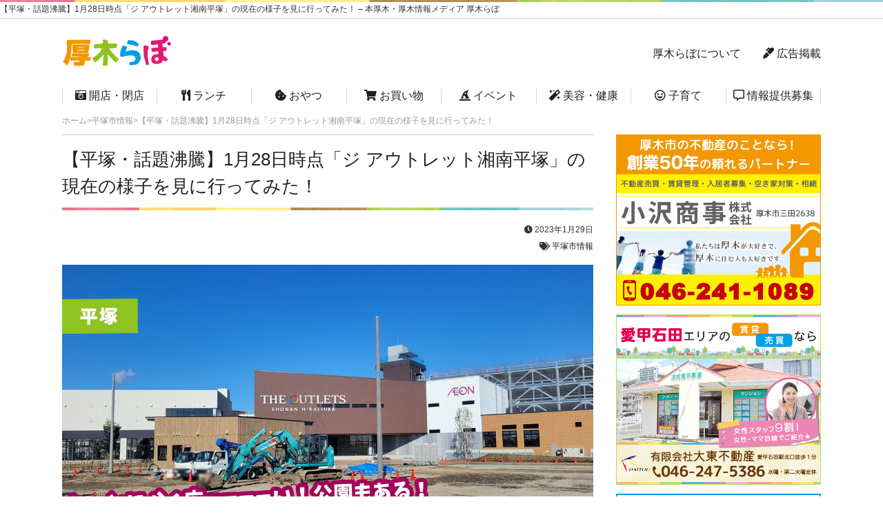

--- FILE ---
content_type: text/html; charset=UTF-8
request_url: https://atsugi-lab.com/c-situation-outlets-hiratsuka/
body_size: 12076
content:
<!DOCTYPE HTML>
<html>
<head>
<meta name='robots' content='max-image-preview:large' />
<script type="text/javascript" id="wpp-js" src="https://atsugi-lab.com/wp-content/plugins/wordpress-popular-posts/assets/js/wpp.min.js?ver=7.3.3" data-sampling="1" data-sampling-rate="100" data-api-url="https://atsugi-lab.com/wp-json/wordpress-popular-posts" data-post-id="31371" data-token="c7ea861da6" data-lang="0" data-debug="0"></script>
		
	<style id='classic-theme-styles-inline-css' type='text/css'>
/*! This file is auto-generated */
.wp-block-button__link{color:#fff;background-color:#32373c;border-radius:9999px;box-shadow:none;text-decoration:none;padding:calc(.667em + 2px) calc(1.333em + 2px);font-size:1.125em}.wp-block-file__button{background:#32373c;color:#fff;text-decoration:none}
</style>
<link rel='stylesheet' id='pz-linkcard-css-css' href='//atsugi-lab.com/wp-content/uploads/pz-linkcard/style/style.min.css?ver=2.5.6.5.2' type='text/css' media='all' />
<link rel='stylesheet' id='toc-screen-css' href='https://atsugi-lab.com/wp-content/plugins/table-of-contents-plus/screen.min.css?ver=2411.1' type='text/css' media='all' />
<link rel='stylesheet' id='wordpress-popular-posts-css-css' href='https://atsugi-lab.com/wp-content/plugins/wordpress-popular-posts/assets/css/wpp.css?ver=7.3.3' type='text/css' media='all' />
<link rel='stylesheet' id='wpel-style-css' href='https://atsugi-lab.com/wp-content/plugins/wp-external-links/public/css/wpel.css?ver=2.63' type='text/css' media='all' />
<link rel='stylesheet' id='wp-paginate-css' href='https://atsugi-lab.com/wp-content/plugins/wp-paginate/css/wp-paginate.css?ver=2.2.4' type='text/css' media='screen' />
<script type="text/javascript" src="https://atsugi-lab.com/wp-includes/js/jquery/jquery.min.js?ver=3.7.1" id="jquery-core-js"></script>
<script type="text/javascript" src="https://atsugi-lab.com/wp-includes/js/jquery/jquery-migrate.min.js?ver=3.4.1" id="jquery-migrate-js"></script>
<link rel="canonical" href="https://atsugi-lab.com/c-situation-outlets-hiratsuka/" />
            <style id="wpp-loading-animation-styles">@-webkit-keyframes bgslide{from{background-position-x:0}to{background-position-x:-200%}}@keyframes bgslide{from{background-position-x:0}to{background-position-x:-200%}}.wpp-widget-block-placeholder,.wpp-shortcode-placeholder{margin:0 auto;width:60px;height:3px;background:#dd3737;background:linear-gradient(90deg,#dd3737 0%,#571313 10%,#dd3737 100%);background-size:200% auto;border-radius:3px;-webkit-animation:bgslide 1s infinite linear;animation:bgslide 1s infinite linear}</style>
            <meta name="thumbnail" content="https://atsugi-lab.com/wp-content/uploads/2023/01/toshonan-h20230129.jpg" /><meta charset="UTF-8">

		<title>【平塚・話題沸騰】1月28日時点「ジ アウトレット湘南平塚」の現在の様子を見に行ってみた！ 本厚木・厚木情報メディア 厚木らぼ</title>
<meta name="description" content="【平塚・話題沸騰】1月28日時点「ジ アウトレット湘南平塚」の現在の様子を見に行ってみた！明日話題にしたい地元本厚木・厚木の「美味しい」「楽しい」「面白い」「新しい」を、独自の目線でお届けします。海老名もいいけど厚木もね！" />
<meta name="viewport" content="width=device-width,user-scalable=no,maximum-scale=1" />
<link rel="stylesheet" type="text/css" media="screen and (min-width: 741px)" href="https://atsugi-lab.com/wp-content/themes/cocoiro/style.css"/>
<link rel="stylesheet" media="screen and (max-width: 740px)" href="https://atsugi-lab.com/wp-content/themes/cocoiro/mobile.css" />
<link rel="stylesheet" href="https://atsugi-lab.com/wp-content/themes/cocoiro/css/all.css">

<!--OGPここから -->
<html lang="ja">
<head prefix="og: https://ogp.me/ns# fb: https://ogp.me/ns/fb# article: https://ogp.me/ns/article#">
<meta property="og:type" content="article">
 
<meta property="og:url" content="https://atsugi-lab.com/c-situation-outlets-hiratsuka/">
 
<meta property="og:title" content="【平塚・話題沸騰】1月28日時点「ジ アウトレット湘南平塚」の現在の様子を見に行ってみた！ | 本厚木・厚木情報メディア 厚木らぼ">
 
<meta property="og:image" content="https://atsugi-lab.com/wp-content/uploads/2023/01/toshonan-h20230129.jpg">
 
<meta property="og:description" content="こんにちは、ももこ＠あつらぼです！厚木市民の方々からもアツい視線が注がれている「THE OUTLETS SHONAN HIRATSUKA」（ジ アウトレット湘南平塚)。過去にお送りした記事はこちら：[">
 
<meta property="og:locale" content="ja_JP">
 
<meta property="article:publisher" content="https://www.facebook.com/atsugilab">

<!--OGPここまで -->

<!--Twittercardここから -->

<meta name="twitter:card" content="summary_large_image">
<meta name="twitter:site" content="@atsugilab" />

<!--Twittercardここまで -->

<link rel="apple-touch-icon-precomposed" href="https://atsugi-lab.com/wp-content/themes/cocoiro/webclip.png" />
<link rel="shortcut icon" href="https://atsugi-lab.com/wp-content/themes/cocoiro/favicon.ico" />

<!-- Global site tag (gtag.js) - Google Analytics -->
<script async src="https://www.googletagmanager.com/gtag/js?id=UA-130006360-1"></script>
<script>
  window.dataLayer = window.dataLayer || [];
  function gtag(){dataLayer.push(arguments);}
  gtag('js', new Date());

  gtag('config', 'UA-130006360-1');
</script>
<script>
     (adsbygoogle = window.adsbygoogle || []).push({
          google_ad_client: "ca-pub-5209137356080106",
          enable_page_level_ads: true
     });
</script>
<script data-ad-client="ca-pub-5209137356080106"></script>
<script type="text/javascript" language="javascript">
    var vc_pid = "885821598";
</script><script type="text/javascript" src="//aml.valuecommerce.com/vcdal.js" async></script>
</head>

<body>

<header id="js-accordion" class="header_sp">
        <div class="header__heading">
             <span class="menu-button">
                    <i></i>
                </span>
        </div>
        <nav class="nav-content">
            <ul>
<li><a href="https://atsugi-lab.com/atsugi-open/" data-wpel-link="internal"><i class="fas fa-camera-retro"></i> 開店・閉店</a></li>
<li><a href="https://atsugi-lab.com/atsugi-lunch/" data-wpel-link="internal"><i class="fas fa-utensils"></i> ランチ</a></li>
<li><a href="https://atsugi-lab.com/atsugi-oyatsu/" data-wpel-link="internal"><i class="fas fa-cookie-bite"></i> おやつ</a></li>
<li><a href="https://atsugi-lab.com/atsugi-shopping/" data-wpel-link="internal"><i class="fas fa-shopping-cart"></i> お買い物</a></li>
<li><a href="https://atsugi-lab.com/atsugi-event/" data-wpel-link="internal"><i class="fas fa-hat-wizard"></i> イベント</a></li>
<li><a href="https://atsugi-lab.com/atsugi-beauty-and-health/" data-wpel-link="internal"><i class="fas fa-magic"></i> 美容・健康</a></li>
<li><a href="https://atsugi-lab.com/atsugi-kosodate/" data-wpel-link="internal"><i class="far fa-grin-squint"></i> 子育て</a></li>
<li><a href="https://atsugi-lab.com/atsugi-wanted/" data-wpel-link="internal"><i class="far fa-comment-alt"></i> 情報提供募集</a></li>
<li><a href="https://atsugi-lab.com/sponsor-partner/" data-wpel-link="internal"><i class="fas fa-marker"></i> 広告掲載</a></li>
<li><a href="https://atsugi-lab.com" data-wpel-link="internal"><i class="fas fa-home"></i> ホーム</a></li>
            </ul>
        </nav>
    </header>
    <div id="header-top">
<h1>【平塚・話題沸騰】1月28日時点「ジ アウトレット湘南平塚」の現在の様子を見に行ってみた！ &#8211;  本厚木・厚木情報メディア 厚木らぼ</h1>
</div>
<div id="header01">
<div id="head_all">
<div id="head_left">
<a href="https://atsugi-lab.com/" data-wpel-link="internal"><img src="https://atsugi-lab.com/wp-content/themes/cocoiro/images/logo.jpg" width="160" height="auto"></a>
<p class="sponly">厚木だらけの情報メディア<br>
明日話題にしたい厚木・本厚木の「今」を独自の目線で配信中！</p>
</div>

<div id="head_right">
<p><a href="https://atsugi-lab.com/about/" data-wpel-link="internal">厚木らぼについて</a>　　<a href="https://atsugi-lab.com/sponsor-partner/" data-wpel-link="internal"><i class="fas fa-marker"></i> 広告掲載</a></p>
</div>
</div>



<ul class="gnavi">
<li><a href="https://atsugi-lab.com/atsugi-open/" data-wpel-link="internal"><i class="fas fa-camera-retro"></i> 開店・閉店</a></li>
<li><a href="https://atsugi-lab.com/atsugi-lunch/" data-wpel-link="internal"><i class="fas fa-utensils"></i> ランチ</a></li>
<li><a href="https://atsugi-lab.com/atsugi-oyatsu/" data-wpel-link="internal"><i class="fas fa-cookie-bite"></i> おやつ</a></li>
<li><a href="https://atsugi-lab.com/atsugi-shopping/" data-wpel-link="internal"><i class="fas fa-shopping-cart"></i> お買い物</a></li>
<li><a href="https://atsugi-lab.com/atsugi-event/" data-wpel-link="internal"><i class="fas fa-hat-wizard"></i> イベント</a></li>
<li><a href="https://atsugi-lab.com/atsugi-beauty-and-health/" data-wpel-link="internal"><i class="fas fa-magic"></i> 美容・健康</a></li>
<li><a href="https://atsugi-lab.com/atsugi-kosodate/" data-wpel-link="internal"><i class="far fa-grin-squint"></i> 子育て</a></li>
<li><a href="https://atsugi-lab.com/atsugi-wanted/" data-wpel-link="internal"><i class="far fa-comment-alt"></i> 情報提供募集</a></li>
</ul>

</div>

<div id="menu-wrap">
  <ul>
<li><a href="https://atsugi-lab.com/atsugi-open/" data-wpel-link="internal"><i class="fas fa-camera-retro"></i> 開店・閉店</a></li>
<li><a href="https://atsugi-lab.com/atsugi-lunch/" data-wpel-link="internal"><i class="fas fa-utensils"></i> ランチ</a></li>
<li><a href="https://atsugi-lab.com/atsugi-oyatsu/" data-wpel-link="internal"><i class="fas fa-cookie-bite"></i> おやつ</a></li>
<li><a href="https://atsugi-lab.com/atsugi-shopping/" data-wpel-link="internal"><i class="fas fa-shopping-cart"></i> お買い物</a></li>
<li><a href="https://atsugi-lab.com/atsugi-event/" data-wpel-link="internal"><i class="fas fa-hat-wizard"></i> イベント</a></li>
<li><a href="https://atsugi-lab.com/atsugi-beauty-and-health/" data-wpel-link="internal"><i class="fas fa-magic"></i> 美容・健康</a></li>
<li><a href="https://atsugi-lab.com/atsugi-kosodate/" data-wpel-link="internal"><i class="far fa-grin-squint"></i> 子育て</a></li>
<li><a href="https://atsugi-lab.com/atsugi-wanted/" data-wpel-link="internal"><i class="far fa-comment-alt"></i> 情報提供募集</a></li>
  </ul>
</div>



<div id="contents_all" class="contentnotop">

<div id="breadcrumb"><ul><li><a href="https://atsugi-lab.com" data-wpel-link="internal"><span>ホーム</span></a></li><li><a href="https://atsugi-lab.com/hiratsuka/" data-wpel-link="internal"><span>平塚市情報</span></a></li><li><span>【平塚・話題沸騰】1月28日時点「ジ アウトレット湘南平塚」の現在の様子を見に行ってみた！</span></li></ul><script type="application/ld+json">{
        "@context": "http://schema.org",
        "@type": "BreadcrumbList",
        "itemListElement": [{
          "@type": "ListItem",
          "position": 1,
          "item": {
              "@id": "https://atsugi-lab.com/hiratsuka/",
              "name": "平塚市情報"
          }
        }]
      }</script></div><div id="main">



<div id="entry">
<h2 class="title"><a href="https://atsugi-lab.com/c-situation-outlets-hiratsuka/" data-wpel-link="internal">【平塚・話題沸騰】1月28日時点「ジ アウトレット湘南平塚」の現在の様子を見に行ってみた！</a></h2>
<p class="date"><i class="fas fa-clock"></i> 2023年1月29日<br>
<i class="fas fa-tags"></i> <a href="https://atsugi-lab.com/hiratsuka/" rel="category tag" data-wpel-link="internal">平塚市情報</a> </p>




<p><img decoding="async" src="https://atsugi-lab.com/wp-content/uploads/2023/01/toshonan-h20230129.jpg" alt="【平塚・話題沸騰】1月28日時点「ジ アウトレット湘南平塚」の現在の様子を見に行ってみた！" /></p>
<p>こんにちは、ももこ＠あつらぼです！</p>
<p>厚木市民の方々からもアツい視線が注がれている</p>
<p><strong>「THE OUTLETS SHONAN HIRATSUKA」（ジ アウトレット湘南平塚)。</strong></p>
<p>過去にお送りした記事はこちら：</p>
<div class="linkcard"><div class="lkc-internal-wrap"><a class="lkc-link no_icon" href="https://atsugi-lab.com/news-outlet-hiratsuka2023spring" data-wpel-link="internal"><div class="lkc-card"><div class="lkc-info"><div class="lkc-domain">本厚木・厚木情報メディア 厚木らぼ</div><div class="lkc-share"> <div class="lkc-sns-po">3 Pockets</div></div></div><div class="lkc-content"><figure class="lkc-thumbnail"><img decoding="async" class="lkc-thumbnail-img" src="//atsugi-lab.com/wp-content/uploads/2022/10/outlet-hiratsuka-500x500.jpg" width="100px" height="100px" alt="" /></figure><div class="lkc-title">【平塚市】厚木市戸田隣接エリアに「THE OUTLETS SHONAN HIRATSUKA」（ジ アウトレ...</div><div class="lkc-date">&#x1f552;&#xfe0f;2022年10月31日</div><div class="lkc-excerpt">こんにちは！アウトレットモールを見て回っていると、ついついあれこれ買ってしまうふみえ＠あつらぼです。今回はお隣、平塚市の開店情報！厚木市戸田エリアに隣接する、平塚市のツインシティ大神地区で大規模な土地区画整理事業が行われていますが、そちらにイオンモール株式会社が建設中の「（仮称）平塚プロジェクト」への出店業態、および正式名称が決定しました。令和5年春、「THE OUTLETS SHONAN HIRATSUKA」（ジ アウトレット湘南平塚）が開店予定です！まずは場所からご案内します！「THE OUTLETS SHONAN HIRATSUKA」（ジ アウ...</div></div><div class="clear"></div></div></a></div></div>
<p>公式サイトはこちら：</p>
<div class="linkcard"><div class="lkc-external-wrap"><a class="lkc-link no_icon" href="https://the-outlets-shonan-hiratsuka.aeonmall.com" target="_blank" rel="external noopener noreferrer" data-wpel-link="external"><div class="lkc-card"><div class="lkc-info"><div class="lkc-favicon"><img decoding="async" src="https://www.google.com/s2/favicons?domain=the-outlets-shonan-hiratsuka.aeonmall.com" alt="" width="16" height="16" /></div><div class="lkc-domain">the-outlets-shonan-hiratsuka.aeonmall.com</div><div class="lkc-share"> <div class="lkc-sns-x">3 Posts</div> <div class="lkc-sns-hb">5 Users</div> <div class="lkc-sns-po">10 Pockets</div></div></div><div class="lkc-content"><figure class="lkc-thumbnail"><img decoding="async" class="lkc-thumbnail-img" src="https://s.wordpress.com/mshots/v1/https%3A%2F%2Fthe-outlets-shonan-hiratsuka.aeonmall.com?w=100" width="100px" height="100px" alt="" /></figure><div class="lkc-title">THE OUTLETS SHONAN HIRATSUKA</div><div class="lkc-url" title="https://the-outlets-shonan-hiratsuka.aeonmall.com">https://the-outlets-shonan-hiratsuka.aeonmall.com</div></div><div class="clear"></div></div></a></div></div>
<p>1月28日にその駐車場や周辺施設を使った</p>
<p>「平塚市ツインシティ大神地区まちびらき」のイベントが行われて、</p>
<p>一般参加も可能でしたので</p>
<p><span style="font-size: 24pt;">ジ アウトレット湘南平塚の現在の様子を確認してきました～！</span></p>
<ins class="adsbygoogle"
     style="display:block; text-align:center;"
     data-ad-layout="in-article"
     data-ad-format="fluid"
     data-ad-client="ca-pub-5209137356080106"
     data-ad-slot="4441495088"></ins>
<script>
     (adsbygoogle = window.adsbygoogle || []).push({});
</script><h2>「ジ アウトレット湘南平塚」2023年1月28日現在の様子はこちら</h2>
<p><img decoding="async" src="https://atsugi-lab.com/wp-content/uploads/2023/01/s-20230128_102611.jpg" alt="" /></p>
<p>&nbsp;</p>
<p><img decoding="async" src="https://atsugi-lab.com/wp-content/uploads/2023/01/s-20230128_102604.jpg" alt="" /></p>
<p><span style="font-size: 24pt;">と、とにかく広ーーーい！！</span></p>
<p>広大な土地の中で、<strong>「THE OUTLETS SHONAN HIRATSUKA」</strong>と<strong>AEON</strong>のマークは既にお目見え。</p>
<p>まだまだ<strong>大規模工事</strong>も実施中！</p>
<p><img decoding="async" src="https://atsugi-lab.com/wp-content/uploads/2023/01/s-20230128_111401.jpg" alt="" /></p>
<p>隣接する<strong>3号公園</strong>の<span style="font-size: 18pt;">遊具は設置済み！</span></p>
<p>ただし、1月28日時点では<strong>まだ整備中</strong>とのことで遊べません。</p>
<p><strong>ジアウトレット湘南平塚を目の前にして遊べる</strong>素敵な立地で、<span style="font-size: 18pt;">遊具も楽しそうーー♡♡</span></p>
<p>解放される日が楽しみですねー！</p>
<p>この日はちょうど富士山が雲に隠れてしまったのですが、</p>
<p><span style="font-size: 18pt;">富士山も良く見える位置にありました…！</span></p>
<p><img decoding="async" src="https://atsugi-lab.com/wp-content/uploads/2023/01/s-20230128_112839.jpg" alt="" /></p>
<p><img decoding="async" src="https://atsugi-lab.com/wp-content/uploads/2023/01/s-20230128_112841.jpg" alt="" /></p>
<p>そして、<strong>広い芝生</strong>も整備が進んでおりました♪</p>
<p>家族の憩いの場にもなりそうな予感ですね…！</p>
<p>まだ続報が入り次第ご報告いたします。</p>







</div>



<div id="entryfoot">
<h2>THE OUTLETS SHONAN HIRATSUKA（ジ アウトレット湘南平塚) 詳細情報</h2>


<table>

  <tr>
    <th>ジャンル</th>
    <td>ショッピングモール</td>
  </tr>








  <tr>
    <th>ホームページ</th>
    <td><i class="fas fa-link"></i> <a href="https://the-outlets-shonan-hiratsuka.aeonmall.com/" target="_blank" data-wpel-link="external" rel="external noopener noreferrer" class="wpel-icon-right">https://the-outlets-shonan-hiratsuka.aeonmall.com/<span class="wpel-icon wpel-image wpel-icon-6"></span></a></td>
  </tr>







</table>



<p class="date">※この情報は記事公開時点のものです。</p>

</div>





<h3 style="background-color:#f5f5f5;"><i class="fas fa-bullhorn"></i> こちらの記事は、あつらぼパートナーの提供でお送りしております</h3>
	    <a href="https://www.ozawashoji.com/" target="_blank" data-wpel-link="external" rel="external noopener noreferrer"><img src="https://atsugi-lab.com/wp-content/themes/cocoiro/images/bn-ozawashouji_sp.jpg" width="48%" height="auto" style="margin-right:3%;"></a>
    <a href="https://www.daitou-r.co.jp/" target="_blank" data-wpel-link="external" rel="external noopener noreferrer"><img src="https://atsugi-lab.com/wp-content/themes/cocoiro/images/bn-daitou_sp.jpg" width="48%" height="auto"></a>
    
    <a href="https://www.atsugibisou.jp/" target="_blank" data-wpel-link="external" rel="external noopener noreferrer"><img src="https://atsugi-lab.com/wp-content/themes/cocoiro/images/bn-bisou_sp.jpg" width="48%" height="auto" style="margin-top:2%; margin-right:3%;"></a>
 
     <a href="https://atsugivascular.com" target="_blank" data-wpel-link="external" rel="external noopener noreferrer"><img src="https://atsugi-lab.com/wp-content/themes/cocoiro/images/bn-vsc_sp.jpg" width="48%" height="auto"></a>

<p style="font-size:10px;">※記事内容とスポンサー企業・店舗とは関連がありません。</p>




<div id="textinfo">
<p>▶<a href="https://atsugi-lab.com/sponsor-partner/" data-wpel-link="internal">［スポンサー募集］月8万人にPR可能！厚木らぼ広告掲載についてはコチラ</a></p>
<p>▶<a href="https://atsugi-lab.com/atsugi-wanted/" data-wpel-link="internal">［情報提供］厚木に関する情報提供を随時募集中です！</a></p>
</div>

    

<ins class="adsbygoogle"
     style="display:block"
     data-ad-format="autorelaxed"
     data-ad-client="ca-pub-5209137356080106"
     data-ad-slot="5220197972"></ins>
<script>
     (adsbygoogle = window.adsbygoogle || []).push({});
</script>


<div class="insta_all">
<p>インスタはコチラ▶▶▶ <a href="https://www.instagram.com/atsugi_lab/?ref=badge" class="insta_btn wpel-icon-right" data-wpel-link="external" target="_blank" rel="external noopener noreferrer">
  <span class="insta">
    <i class="fab fa-instagram"></i>
  </span> 
  @atsugi_lab
<span class="wpel-icon wpel-image wpel-icon-6"></span></a>
</p>
</div>
<div class="lineat">
<p>限定のお得情報も！<br>
▼LINE＠はじめました▼<br>
<a href="https://line.me/R/ti/p/%40hug1203y" data-wpel-link="external" target="_blank" rel="external noopener noreferrer"><img height="36" border="0" alt="友だち追加" src="https://scdn.line-apps.com/n/line_add_friends/btn/ja.png"></a><br>
または「@hug1203y」で検索</p>
</div>


<div class="next">
    <div class="backpage"><p>
<a href="https://atsugi-lab.com/news-the-outlets-s-hiratsuka03/" rel="prev" data-wpel-link="internal"><< 前の記事へ</a></p></div>
<div class="nextpage"><p><a href="https://atsugi-lab.com/news-the-outlets-s-hiratsuka04/" rel="next" data-wpel-link="internal">次の記事へ>></a></p></div>    

    
    
</div>



</div>


<div id="sidebar">


<div class="vcside">

  <a href="https://www.ozawashoji.com/" target="_blank" data-wpel-link="external" rel="external noopener noreferrer"><img src="https://atsugi-lab.com/wp-content/themes/cocoiro/images/bn-ozawashouji.jpg" width="300" height="250" style="margin-bottom:3%;"></a>

  <a href="https://www.daitou-r.co.jp/" target="_blank" data-wpel-link="external" rel="external noopener noreferrer"><img src="https://atsugi-lab.com/wp-content/themes/cocoiro/images/bn-daitou.jpg" width="300" height="250" style="margin-bottom:3%;"></a>

  <a href="https://www.atsugibisou.jp/" target="_blank" data-wpel-link="external" rel="external noopener noreferrer"><img src="https://atsugi-lab.com/wp-content/themes/cocoiro/images/bn-bisou.jpg" width="300" height="250" style="margin-bottom:3%;"></a>
  
    <a href="https://atsugivascular.com" target="_blank" data-wpel-link="external" rel="external noopener noreferrer"><img src="https://atsugi-lab.com/wp-content/themes/cocoiro/images/bn-vsc.jpg" width="300" height="250" style="margin-bottom:3%;"></a>

  
</div>



<div id="side_block">
<h2>サイト内検索</h2>
<br>
<form role="search" method="get" id="searchform" class="searchform" action="https://atsugi-lab.com/">
				<div>
					<label class="screen-reader-text" for="s">検索:</label>
					<input type="text" value="" name="s" id="s" />
					<input type="submit" id="searchsubmit" value="検索" />
				</div>
			</form></div>


<div class="vcside">
  <a href="https://atsugi-lab.com/sponsor-partner/" data-wpel-link="internal"><img src="https://atsugi-lab.com/wp-content/themes/cocoiro/images/bn-ad.jpg" width="300" height="250"></a>

</div>

<div id="side_block">
<h2>話題のお店・イベント</h2>
            <ul class="a-ranking">
<li class="clearfix">
<a href="https://atsugi-lab.com/campaign-kaisen-ninomiya202511/" data-wpel-link="internal"><img src="https://atsugi-lab.com/wp-content/uploads/2025/11/t-tabehoudai202511-500x500.png"  alt="本厚木　食べ放題　痛風鍋" decoding="async" loading="lazy" srcset="https://atsugi-lab.com/wp-content/uploads/2025/11/t-tabehoudai202511-500x500.png 500w, https://atsugi-lab.com/wp-content/uploads/2025/11/t-tabehoudai202511-300x300.png 300w" sizes="(max-width: 500px) 100vw, 500px" /></a>
<a href="https://atsugi-lab.com/campaign-kaisen-ninomiya202511/" data-wpel-link="internal">【話題の”痛風鍋120分食べ放題”が大好評開催中！】牡蠣・白子・あん肝たっぷりの“痛風鍋”を海鮮個室居酒屋 二ノ宮で堪能！</a>
</li>
<li class="clearfix">
<a href="https://atsugi-lab.com/report-vsc-beautyclinic202410/" data-wpel-link="internal"><img src="https://atsugi-lab.com/wp-content/uploads/2024/10/vsc-2024-500x500.png"  alt="" decoding="async" loading="lazy" srcset="https://atsugi-lab.com/wp-content/uploads/2024/10/vsc-2024-500x500.png 500w, https://atsugi-lab.com/wp-content/uploads/2024/10/vsc-2024-300x300.png 300w" sizes="(max-width: 500px) 100vw, 500px" /></a>
<a href="https://atsugi-lab.com/report-vsc-beautyclinic202410/" data-wpel-link="internal">【クリニック併設で安心♪】本厚木駅からすぐ！TRUNKビル3階「血管外科クリニック本厚木」内の「VSC美容外科センター」で美容体験★</a>
</li>

</ul>

</div>

<div id="side_block"><div class="popular-posts"><h2>人気記事週間ランキング</h2><div class="popular-posts-sr"><style>.wpp-cardview { margin-left: 0; margin-right: 0; padding: 0; } .wpp-cardview li { list-style: none; margin: 0 0 1.2em 0; padding: 0 0 1em 0; border-bottom: #ddd 1px solid; } .in-preview-mode .wpp-cardview li { margin: 0 0 1.2em 0; padding: 0 0 1em 0; } .wpp-cardview li:last-of-type, .wpp-cardview li:only-child { margin: 0; padding: 0; border-bottom: none; } .wpp-cardview .wpp-thumbnail-container { position: relative; margin-bottom: .8em; } .wpp-cardview li .wpp-thumbnail { overflow: hidden; display: block; float: none; margin: 0; width: 100%; height: auto; font-size: 0.8em; line-height: 1; background: #f0f0f0; border: none; } .wpp-cardview li a { text-decoration: none; } .wpp-cardview li a:hover { text-decoration: underline; } .wpp-cardview li .taxonomies, .wpp-cardview li .wpp-post-title { display: block; font-weight: bold; } .wpp-cardview li .taxonomies { position: absolute; bottom: 0; left: 0; padding: 1em; color: #aaa; font-size: 0.7em; line-height: 1; background: rgba(0, 0, 0, 0.5); } .wpp-cardview li .taxonomies a { color: #fff; } .wpp-cardview li .wpp-post-title { margin: 0 0 0.5em; font-size: 1.2em; line-height: 1.2; } .wpp-cardview li .wpp-excerpt { margin: 0; font-size: 0.8em; }</style>
<ul class="wpp-list wpp-cardview">
<li class=""><div class="wpp-thumbnail-container"><a href="https://atsugi-lab.com/news-daiso-atsugitsumada202601/" target="_self" data-wpel-link="internal"><img loading="lazy" src="https://atsugi-lab.com/wp-content/uploads/wordpress-popular-posts/56407-featured-320x165.png" srcset="https://atsugi-lab.com/wp-content/uploads/wordpress-popular-posts/56407-featured-320x165.png, https://atsugi-lab.com/wp-content/uploads/wordpress-popular-posts/56407-featured-320x165@1.5x.png 1.5x, https://atsugi-lab.com/wp-content/uploads/wordpress-popular-posts/56407-featured-320x165@2x.png 2x, https://atsugi-lab.com/wp-content/uploads/wordpress-popular-posts/56407-featured-320x165@2.5x.png 2.5x, https://atsugi-lab.com/wp-content/uploads/wordpress-popular-posts/56407-featured-320x165@3x.png 3x" width="320" height="165" alt="ダイソー　コスモス　ドラッグストア　厚木　妻田　工事" class="wpp-thumbnail wpp_featured wpp_cached_thumb" decoding="async"></a><div class="taxonomies"><a href="https://atsugi-lab.com/atsugi-news/" class="wpp-taxonomy category category-16" data-wpel-link="internal">厚木とれたてニュース</a></div></div> <div class="wpp-item-data"><a href="https://atsugi-lab.com/news-daiso-atsugitsumada202601/" class="wpp-post-title" target="_self" data-wpel-link="internal">【工事看板出現】ダイソー厚木妻田店跡地に動きが！「株式会社コスモス薬品」の物販店舗新築工事が始まるみたい［厚木市妻田北］</a> <p class="wpp-excerpt"></p></div></li>
<li class=""><div class="wpp-thumbnail-container"><a href="https://atsugi-lab.com/open-nomuice-202601/" target="_self" data-wpel-link="internal"><img loading="lazy" src="https://atsugi-lab.com/wp-content/uploads/wordpress-popular-posts/56391-featured-320x165.png" srcset="https://atsugi-lab.com/wp-content/uploads/wordpress-popular-posts/56391-featured-320x165.png, https://atsugi-lab.com/wp-content/uploads/wordpress-popular-posts/56391-featured-320x165@1.5x.png 1.5x, https://atsugi-lab.com/wp-content/uploads/wordpress-popular-posts/56391-featured-320x165@2x.png 2x, https://atsugi-lab.com/wp-content/uploads/wordpress-popular-posts/56391-featured-320x165@2.5x.png 2.5x, https://atsugi-lab.com/wp-content/uploads/wordpress-popular-posts/56391-featured-320x165@3x.png 3x" width="320" height="165" alt="飲むアイス　厚木　開店　厚木市" class="wpp-thumbnail wpp_featured wpp_cached_thumb" decoding="async"></a><div class="taxonomies"><a href="https://atsugi-lab.com/atsugi-open/" class="wpp-taxonomy category category-21" data-wpel-link="internal">開店・閉店情報</a></div></div> <div class="wpp-item-data"><a href="https://atsugi-lab.com/open-nomuice-202601/" class="wpp-post-title" target="_self" data-wpel-link="internal">【開店】SNSで話題の新感覚アイス！？依知交番の目の前「#のむアイス 厚木店」が1月13日オープン予定♪［厚木市関口］</a> <p class="wpp-excerpt"></p></div></li>
<li class=""><div class="wpp-thumbnail-container"><a href="https://atsugi-lab.com/open-piccola-napoli-202601/" target="_self" data-wpel-link="internal"><img loading="lazy" src="https://atsugi-lab.com/wp-content/uploads/wordpress-popular-posts/56337-featured-320x165.png" srcset="https://atsugi-lab.com/wp-content/uploads/wordpress-popular-posts/56337-featured-320x165.png, https://atsugi-lab.com/wp-content/uploads/wordpress-popular-posts/56337-featured-320x165@1.5x.png 1.5x, https://atsugi-lab.com/wp-content/uploads/wordpress-popular-posts/56337-featured-320x165@2x.png 2x, https://atsugi-lab.com/wp-content/uploads/wordpress-popular-posts/56337-featured-320x165@2.5x.png 2.5x, https://atsugi-lab.com/wp-content/uploads/wordpress-popular-posts/56337-featured-320x165@3x.png 3x" width="320" height="165" alt="イタリアン　妻田　開店　厚木" class="wpp-thumbnail wpp_featured wpp_cached_thumb" decoding="async"></a><div class="taxonomies"><a href="https://atsugi-lab.com/atsugi-open/" class="wpp-taxonomy category category-21" data-wpel-link="internal">開店・閉店情報</a></div></div> <div class="wpp-item-data"><a href="https://atsugi-lab.com/open-piccola-napoli-202601/" class="wpp-post-title" target="_self" data-wpel-link="internal">【1月開店予定】サーガル跡地に、イタリアンレストラン「ピッコラナポリ」がオープン予定！現地を見てきた。［厚木市妻田北］</a> <p class="wpp-excerpt"></p></div></li>
<li class=""><div class="wpp-thumbnail-container"><a href="https://atsugi-lab.com/construction-drdrive202601/" target="_self" data-wpel-link="internal"><img loading="lazy" src="https://atsugi-lab.com/wp-content/uploads/wordpress-popular-posts/56373-featured-320x165.png" srcset="https://atsugi-lab.com/wp-content/uploads/wordpress-popular-posts/56373-featured-320x165.png, https://atsugi-lab.com/wp-content/uploads/wordpress-popular-posts/56373-featured-320x165@1.5x.png 1.5x, https://atsugi-lab.com/wp-content/uploads/wordpress-popular-posts/56373-featured-320x165@2x.png 2x, https://atsugi-lab.com/wp-content/uploads/wordpress-popular-posts/56373-featured-320x165@2.5x.png 2.5x, https://atsugi-lab.com/wp-content/uploads/wordpress-popular-posts/56373-featured-320x165@3x.png 3x" width="320" height="165" alt="ドクタードライブ　ガソリンスタンド　厚木　閉店　休業" class="wpp-thumbnail wpp_featured wpp_cached_thumb" decoding="async"></a><div class="taxonomies"><a href="https://atsugi-lab.com/atsugi-open/" class="wpp-taxonomy category category-21" data-wpel-link="internal">開店・閉店情報</a></div></div> <div class="wpp-item-data"><a href="https://atsugi-lab.com/construction-drdrive202601/" class="wpp-post-title" target="_self" data-wpel-link="internal">【話題】厚木市立病院隣のガソリンスタンド「Dr.Driveセルフ厚木店」が一時休業中。5月上旬リニューアルオープン予定［厚木市水引］</a> <p class="wpp-excerpt"></p></div></li>
<li class=""><div class="wpp-thumbnail-container"><a href="https://atsugi-lab.com/news-atsugi-cashback2026/" target="_self" data-wpel-link="internal"><img loading="lazy" src="https://atsugi-lab.com/wp-content/uploads/wordpress-popular-posts/56324-featured-320x165.png" srcset="https://atsugi-lab.com/wp-content/uploads/wordpress-popular-posts/56324-featured-320x165.png, https://atsugi-lab.com/wp-content/uploads/wordpress-popular-posts/56324-featured-320x165@1.5x.png 1.5x, https://atsugi-lab.com/wp-content/uploads/wordpress-popular-posts/56324-featured-320x165@2x.png 2x, https://atsugi-lab.com/wp-content/uploads/wordpress-popular-posts/56324-featured-320x165@2.5x.png 2.5x, https://atsugi-lab.com/wp-content/uploads/wordpress-popular-posts/56324-featured-320x165@3x.png 3x" width="320" height="165" alt="地方創生臨時交付金　厚木市　キャッシュバック" class="wpp-thumbnail wpp_featured wpp_cached_thumb" decoding="async"></a><div class="taxonomies"><a href="https://atsugi-lab.com/atsugi-news/" class="wpp-taxonomy category category-16" data-wpel-link="internal">厚木とれたてニュース</a></div></div> <div class="wpp-item-data"><a href="https://atsugi-lab.com/news-atsugi-cashback2026/" class="wpp-post-title" target="_self" data-wpel-link="internal">【話題沸騰】10,000円の買い物に対し6,000円のキャッシュバックを予定！地方創生臨時交付金に関する厚木市の対応方針が明らかに。</a> <p class="wpp-excerpt"></p></div></li>
<li class=""><div class="wpp-thumbnail-container"><a href="https://atsugi-lab.com/close-rhythmline-atsugi202501/" target="_self" data-wpel-link="internal"><img loading="lazy" src="https://atsugi-lab.com/wp-content/uploads/wordpress-popular-posts/56347-featured-320x165.png" srcset="https://atsugi-lab.com/wp-content/uploads/wordpress-popular-posts/56347-featured-320x165.png, https://atsugi-lab.com/wp-content/uploads/wordpress-popular-posts/56347-featured-320x165@1.5x.png 1.5x, https://atsugi-lab.com/wp-content/uploads/wordpress-popular-posts/56347-featured-320x165@2x.png 2x, https://atsugi-lab.com/wp-content/uploads/wordpress-popular-posts/56347-featured-320x165@2.5x.png 2.5x, https://atsugi-lab.com/wp-content/uploads/wordpress-popular-posts/56347-featured-320x165@3x.png 3x" width="320" height="165" alt="リズムライン　サーフショップ　厚木　閉店　本厚木" class="wpp-thumbnail wpp_featured wpp_cached_thumb" decoding="async"></a><div class="taxonomies"><a href="https://atsugi-lab.com/atsugi-open/" class="wpp-taxonomy category category-21" data-wpel-link="internal">開店・閉店情報</a></div></div> <div class="wpp-item-data"><a href="https://atsugi-lab.com/close-rhythmline-atsugi202501/" class="wpp-post-title" target="_self" data-wpel-link="internal">【閉店】厚木中央公園近くのサーフショップ「Rhythm Line（リズムライン）」が12月31日をもって閉店していた。［厚木市中町］</a> <p class="wpp-excerpt"></p></div></li>
<li class=""><div class="wpp-thumbnail-container"><a href="https://atsugi-lab.com/close-atsugi-ham202602/" target="_self" data-wpel-link="internal"><img loading="lazy" src="https://atsugi-lab.com/wp-content/uploads/wordpress-popular-posts/55530-featured-320x165.png" srcset="https://atsugi-lab.com/wp-content/uploads/wordpress-popular-posts/55530-featured-320x165.png, https://atsugi-lab.com/wp-content/uploads/wordpress-popular-posts/55530-featured-320x165@1.5x.png 1.5x, https://atsugi-lab.com/wp-content/uploads/wordpress-popular-posts/55530-featured-320x165@2x.png 2x, https://atsugi-lab.com/wp-content/uploads/wordpress-popular-posts/55530-featured-320x165@2.5x.png 2.5x, https://atsugi-lab.com/wp-content/uploads/wordpress-popular-posts/55530-featured-320x165@3x.png 3x" width="320" height="165" alt="厚木ハム　閉店　厚木" class="wpp-thumbnail wpp_featured wpp_cached_thumb" decoding="async"></a><div class="taxonomies"><a href="https://atsugi-lab.com/atsugi-open/" class="wpp-taxonomy category category-21" data-wpel-link="internal">開店・閉店情報</a></div></div> <div class="wpp-item-data"><a href="https://atsugi-lab.com/close-atsugi-ham202602/" class="wpp-post-title" target="_self" data-wpel-link="internal">【衝撃！】地元厚木で30年「厚木ハム」が2026年2月28日をもって閉店［厚木市及川］</a> <p class="wpp-excerpt"></p></div></li>
<li class=""><div class="wpp-thumbnail-container"><a href="https://atsugi-lab.com/close-7eleven-tsumada202601/" target="_self" data-wpel-link="internal"><img loading="lazy" src="https://atsugi-lab.com/wp-content/uploads/wordpress-popular-posts/56327-featured-320x165.png" srcset="https://atsugi-lab.com/wp-content/uploads/wordpress-popular-posts/56327-featured-320x165.png, https://atsugi-lab.com/wp-content/uploads/wordpress-popular-posts/56327-featured-320x165@1.5x.png 1.5x, https://atsugi-lab.com/wp-content/uploads/wordpress-popular-posts/56327-featured-320x165@2x.png 2x, https://atsugi-lab.com/wp-content/uploads/wordpress-popular-posts/56327-featured-320x165@2.5x.png 2.5x, https://atsugi-lab.com/wp-content/uploads/wordpress-popular-posts/56327-featured-320x165@3x.png 3x" width="320" height="165" alt="妻田　セブンイレブン　閉店　厚木" class="wpp-thumbnail wpp_featured wpp_cached_thumb" decoding="async"></a><div class="taxonomies"><a href="https://atsugi-lab.com/atsugi-open/" class="wpp-taxonomy category category-21" data-wpel-link="internal">開店・閉店情報</a></div></div> <div class="wpp-item-data"><a href="https://atsugi-lab.com/close-7eleven-tsumada202601/" class="wpp-post-title" target="_self" data-wpel-link="internal">【閉店】びっくりー！「セブン-イレブン 厚木妻田店」が1月15日（木）15時をもって閉店。［厚木市妻田東］</a> <p class="wpp-excerpt"></p></div></li>
<li class=""><div class="wpp-thumbnail-container"><a href="https://atsugi-lab.com/ebinanews-202512/" target="_self" data-wpel-link="internal"><img loading="lazy" src="https://atsugi-lab.com/wp-content/uploads/wordpress-popular-posts/56209-featured-320x165.png" srcset="https://atsugi-lab.com/wp-content/uploads/wordpress-popular-posts/56209-featured-320x165.png, https://atsugi-lab.com/wp-content/uploads/wordpress-popular-posts/56209-featured-320x165@1.5x.png 1.5x, https://atsugi-lab.com/wp-content/uploads/wordpress-popular-posts/56209-featured-320x165@2x.png 2x, https://atsugi-lab.com/wp-content/uploads/wordpress-popular-posts/56209-featured-320x165@2.5x.png 2.5x, https://atsugi-lab.com/wp-content/uploads/wordpress-popular-posts/56209-featured-320x165@3x.png 3x" width="320" height="165" alt="海老名　情報　まとめ" class="wpp-thumbnail wpp_featured wpp_cached_thumb" decoding="async"></a><div class="taxonomies"><a href="https://atsugi-lab.com/ebina/" class="wpp-taxonomy category category-41" data-wpel-link="internal">海老名市情報</a></div></div> <div class="wpp-item-data"><a href="https://atsugi-lab.com/ebinanews-202512/" class="wpp-post-title" target="_self" data-wpel-link="internal">【話題】海老名に天然温泉が楽しめる施設！？ららぽーと海老名で大量閉店…！海老名最新情報まとめ</a> <p class="wpp-excerpt"></p></div></li>
<li class=""><div class="wpp-thumbnail-container"><a href="https://atsugi-lab.com/close-yakiniku-matsuda202512/" target="_self" data-wpel-link="internal"><img loading="lazy" src="https://atsugi-lab.com/wp-content/uploads/wordpress-popular-posts/56211-featured-320x165.png" srcset="https://atsugi-lab.com/wp-content/uploads/wordpress-popular-posts/56211-featured-320x165.png, https://atsugi-lab.com/wp-content/uploads/wordpress-popular-posts/56211-featured-320x165@1.5x.png 1.5x, https://atsugi-lab.com/wp-content/uploads/wordpress-popular-posts/56211-featured-320x165@2x.png 2x, https://atsugi-lab.com/wp-content/uploads/wordpress-popular-posts/56211-featured-320x165@2.5x.png 2.5x, https://atsugi-lab.com/wp-content/uploads/wordpress-popular-posts/56211-featured-320x165@3x.png 3x" width="320" height="165" alt="焼肉　まつだ　本厚木　閉店" class="wpp-thumbnail wpp_featured wpp_cached_thumb" decoding="async"></a><div class="taxonomies"><a href="https://atsugi-lab.com/atsugi-open/" class="wpp-taxonomy category category-21" data-wpel-link="internal">開店・閉店情報</a></div></div> <div class="wpp-item-data"><a href="https://atsugi-lab.com/close-yakiniku-matsuda202512/" class="wpp-post-title" target="_self" data-wpel-link="internal">【閉店】衝撃！人気焼肉店「焼肉市場 まつだ」が12月31日をもって閉店。［厚木市中町］</a> <p class="wpp-excerpt"></p></div></li>

</ul>
</div></div></div>

</div>

</div>

<div id="top_tel">
<img src="https://atsugi-lab.com/wp-content/themes/cocoiro/images/logo_foot.png" width="200" height="auto">
<p>厚木らぼのSNSをフォローして、最新情報をチェック！</p>
<a href="https://www.facebook.com/atsugilab/" target="_blank" data-wpel-link="external" rel="external noopener noreferrer" class="wpel-icon-right">Facebook<span class="wpel-icon wpel-image wpel-icon-6"></span></a><br />
<a href="https://twitter.com/atsugi_lab" target="_blank" data-wpel-link="external" rel="external noopener noreferrer" class="wpel-icon-right">Twitter<span class="wpel-icon wpel-image wpel-icon-6"></span></a><br />
<a href="https://www.instagram.com/atsugi_lab/" target="_blank" data-wpel-link="external" rel="external noopener noreferrer" class="wpel-icon-right">Instagram<span class="wpel-icon wpel-image wpel-icon-6"></span></a><br />

</div>


<div id="footer_bg">

<div id="footer_menu">
<ul class="footer_01">
<li><a href="https://atsugi-lab.com/atsugi-open/" data-wpel-link="internal"><i class="fas fa-camera-retro"></i> 開店・閉店</a></li>
<li><a href="https://atsugi-lab.com/atsugi-lunch/" data-wpel-link="internal"><i class="fas fa-utensils"></i> ランチ</a></li>
<li><a href="https://atsugi-lab.com/atsugi-oyatsu/" data-wpel-link="internal"><i class="fas fa-cookie-bite"></i> おやつ</a></li>
<li><a href="https://atsugi-lab.com/atsugi-shopping/" data-wpel-link="internal"><i class="fas fa-shopping-cart"></i> お買い物</a></li>
<li><a href="https://atsugi-lab.com/atsugi-event/" data-wpel-link="internal"><i class="fas fa-hat-wizard"></i> イベント</a></li>
<li><a href="https://atsugi-lab.com/atsugi-beauty-and-health/" data-wpel-link="internal"><i class="fas fa-magic"></i> 美容・健康</a></li>
<li><a href="https://atsugi-lab.com/atsugi-kosodate/" data-wpel-link="internal"><i class="far fa-grin-squint"></i> 子育て</a></li>
</ul>
<ul class="footer_02">
<li><a href="https://atsugi-lab.com/about/" data-wpel-link="internal">厚木らぼについて</a></li>
<li><a href="https://atsugi-lab.com/atsugi-wanted/" data-wpel-link="internal">読者の方へ：情報提供募集中です</a></li>
<li><a href="https://atsugi-lab.com/media-request/" data-wpel-link="internal">お店の方へ：店舗情報掲載について</a></li>
<li><a href="https://atsugi-lab.com/press-release/" data-wpel-link="internal">プレスリリース受付</a></li>
<li><a href="https://atsugi-lab.com/sponsor-partner/" data-wpel-link="internal">広告掲載について</a></li>
<li><a href="https://atsugi-lab.com/contact/" data-wpel-link="internal">お問い合わせ</a></li>
   </ul>
   </li>
</ul>
<ul class="footer_03">
<li><a href="https://atsugi-lab.com/privacy-policy/" data-wpel-link="internal">プライバシーポリシー</a></li>
<li><a href="https://atsugi-lab.com/terms-of-service/" data-wpel-link="internal">利用規約</a></li>
<li><a href="https://cocoiro.net/" data-wpel-link="external" target="_blank" rel="external noopener noreferrer" class="wpel-icon-right">運営：ここいろ<span class="wpel-icon wpel-image wpel-icon-6"></span></a></li>
</ul>

</div>

</div>

<div id="copyr">
<address>Copyright 厚木らぼ 2024 © All Rights Reserved.</address>
</div>
<script type="speculationrules">
{"prefetch":[{"source":"document","where":{"and":[{"href_matches":"\/*"},{"not":{"href_matches":["\/wp-*.php","\/wp-admin\/*","\/wp-content\/uploads\/*","\/wp-content\/*","\/wp-content\/plugins\/*","\/wp-content\/themes\/cocoiro\/*","\/*\\?(.+)"]}},{"not":{"selector_matches":"a[rel~=\"nofollow\"]"}},{"not":{"selector_matches":".no-prefetch, .no-prefetch a"}}]},"eagerness":"conservative"}]}
</script>
			<script>
				// Used by Gallery Custom Links to handle tenacious Lightboxes
				//jQuery(document).ready(function () {

					function mgclInit() {
						
						// In jQuery:
						// if (jQuery.fn.off) {
						// 	jQuery('.no-lightbox, .no-lightbox img').off('click'); // jQuery 1.7+
						// }
						// else {
						// 	jQuery('.no-lightbox, .no-lightbox img').unbind('click'); // < jQuery 1.7
						// }

						// 2022/10/24: In Vanilla JS
						var elements = document.querySelectorAll('.no-lightbox, .no-lightbox img');
						for (var i = 0; i < elements.length; i++) {
						 	elements[i].onclick = null;
						}


						// In jQuery:
						//jQuery('a.no-lightbox').click(mgclOnClick);

						// 2022/10/24: In Vanilla JS:
						var elements = document.querySelectorAll('a.no-lightbox');
						for (var i = 0; i < elements.length; i++) {
						 	elements[i].onclick = mgclOnClick;
						}

						// in jQuery:
						// if (jQuery.fn.off) {
						// 	jQuery('a.set-target').off('click'); // jQuery 1.7+
						// }
						// else {
						// 	jQuery('a.set-target').unbind('click'); // < jQuery 1.7
						// }
						// jQuery('a.set-target').click(mgclOnClick);

						// 2022/10/24: In Vanilla JS:
						var elements = document.querySelectorAll('a.set-target');
						for (var i = 0; i < elements.length; i++) {
						 	elements[i].onclick = mgclOnClick;
						}
					}

					function mgclOnClick() {
						if (!this.target || this.target == '' || this.target == '_self')
							window.location = this.href;
						else
							window.open(this.href,this.target);
						return false;
					}

					// From WP Gallery Custom Links
					// Reduce the number of  conflicting lightboxes
					function mgclAddLoadEvent(func) {
						var oldOnload = window.onload;
						if (typeof window.onload != 'function') {
							window.onload = func;
						} else {
							window.onload = function() {
								oldOnload();
								func();
							}
						}
					}

					mgclAddLoadEvent(mgclInit);
					mgclInit();

				//});
			</script>
		<script type="text/javascript" src="https://atsugi-lab.com/wp-includes/js/dist/hooks.min.js?ver=4d63a3d491d11ffd8ac6" id="wp-hooks-js"></script>
<script type="text/javascript" src="https://atsugi-lab.com/wp-includes/js/dist/i18n.min.js?ver=5e580eb46a90c2b997e6" id="wp-i18n-js"></script>
<script type="text/javascript" id="wp-i18n-js-after">
/* <![CDATA[ */
wp.i18n.setLocaleData( { 'text direction\u0004ltr': [ 'ltr' ] } );
/* ]]> */
</script>
<script type="text/javascript" src="https://atsugi-lab.com/wp-content/plugins/contact-form-7/includes/swv/js/index.js?ver=6.1.1" id="swv-js"></script>
<script type="text/javascript" id="contact-form-7-js-translations">
/* <![CDATA[ */
( function( domain, translations ) {
	var localeData = translations.locale_data[ domain ] || translations.locale_data.messages;
	localeData[""].domain = domain;
	wp.i18n.setLocaleData( localeData, domain );
} )( "contact-form-7", {"translation-revision-date":"2025-08-05 08:50:03+0000","generator":"GlotPress\/4.0.1","domain":"messages","locale_data":{"messages":{"":{"domain":"messages","plural-forms":"nplurals=1; plural=0;","lang":"ja_JP"},"This contact form is placed in the wrong place.":["\u3053\u306e\u30b3\u30f3\u30bf\u30af\u30c8\u30d5\u30a9\u30fc\u30e0\u306f\u9593\u9055\u3063\u305f\u4f4d\u7f6e\u306b\u7f6e\u304b\u308c\u3066\u3044\u307e\u3059\u3002"],"Error:":["\u30a8\u30e9\u30fc:"]}},"comment":{"reference":"includes\/js\/index.js"}} );
/* ]]> */
</script>
<script type="text/javascript" id="contact-form-7-js-before">
/* <![CDATA[ */
var wpcf7 = {
    "api": {
        "root": "https:\/\/atsugi-lab.com\/wp-json\/",
        "namespace": "contact-form-7\/v1"
    }
};
/* ]]> */
</script>
<script type="text/javascript" src="https://atsugi-lab.com/wp-content/plugins/contact-form-7/includes/js/index.js?ver=6.1.1" id="contact-form-7-js"></script>
<script type="text/javascript" id="toc-front-js-extra">
/* <![CDATA[ */
var tocplus = {"visibility_show":"\u8868\u793a","visibility_hide":"\u975e\u8868\u793a","width":"Auto"};
/* ]]> */
</script>
<script type="text/javascript" src="https://atsugi-lab.com/wp-content/plugins/table-of-contents-plus/front.min.js?ver=2411.1" id="toc-front-js"></script>
<script src="https://ajax.googleapis.com/ajax/libs/jquery/1.8.3/jquery.min.js"></script>
<script type="text/javascript" src="https://atsugi-lab.com/wp-content/themes/cocoiro/js/togglemenu.js"></script>
<script type="text/javascript" src="https://atsugi-lab.com/wp-content/themes/cocoiro/js/scrollheader.js"></script>
<script>
//スムーズスクロール
jQuery(function(){
	// ★　任意のズレ高さピクセル数を入力　↓
	var headerHight = 80;
   // #で始まるアンカーをクリックした場合に処理
   jQuery('a[href^=#]').click(function() {
	  // スクロールの速度
	  var speed = 700; // ミリ秒
	  // アンカーの値取得
	  var href= jQuery(this).attr("href");
	  // 移動先を取得
	  var target = jQuery(href == "#" || href == "" ? 'html' : href);
	  // 移動先を数値で取得
	  var position = target.offset().top-headerHight; // ※　-headerHightでズレの処理
	  // スムーズスクロール
	  jQuery('body,html').animate({scrollTop:position}, speed, 'swing');
	  return false;
   });
});
</script>




<script>
//<![CDATA[
//lazy load ads
var lazyloadads = false;
window.addEventListener("scroll", function() {
    if ((document.documentElement.scrollTop != 0 && lazyloadads === false) || (document.body.scrollTop != 0 && lazyloadads === false)) {

        (function() {
            var ad = document.createElement('script');
            ad.type = 'text/javascript';
            ad.async = true;
            ad.src = 'https://pagead2.googlesyndication.com/pagead/js/adsbygoogle.js';
            var sc = document.getElementsByTagName('script')[0];
            sc.parentNode.insertBefore(ad, sc);
        })();

        lazyloadads = true;
    }
}, true)
//]]>
</script>



</body>
</html>


--- FILE ---
content_type: text/css
request_url: https://atsugi-lab.com/wp-content/themes/cocoiro/style.css
body_size: 8932
content:
@charset "utf-8";
/* CSS Document */

body{margin:0;
padding:0;
font-family: 'メイリオ',Meiryo,'Hiragino Kaku Gothic Pro','ヒラギノ角ゴ Pro W3','ＭＳ Ｐゴシック',sans-serif;
color:#333;
 -webkit-text-size-adjust: 100%;
	-moz-text-size-adjust: 100%;
	-ms-text-size-adjust: 100%;
	-o-text-size-adjust: 100%;
	text-size-adjust: 100%;
	word-break: break-all;
}


html, body, div, span, applet, object, iframe,
h1, h2, h3, h4, h5, h6, p, blockquote, pre,
a, abbr, acronym, address, big, cite, code,
del, dfn, em, font, ins, kbd, q, s, samp,
small, strike, strong, sub, sup, tt, var,
b, u, i, center,
dl, dt, dd, ol, ul, li,
fieldset, form, label, legend,
table, caption, tbody, tfoot, thead, tr, th, td {
  margin: 0;
  padding: 0;
  border: 0;
  outline: 0;
  font-size: 100%;
  vertical-align: baseline;
  background: transparent;
}

h1, h2, h3, h4, h5, h6,b,strong{
	font-weight:normal;}
	
h2, h3, h4,strong{font-family: heisei-maru-gothic-std, sans-serif;

font-weight: 400;

font-style: normal;
line-height: 1.5;

}

#entry b,strong{font-size:20px;
background:#FF9;
font-weight:bold;}

#entry li{line-height:2.0;
list-style:inside;}


p{margin:3% 0;
line-height: 2.0;}

img{
-webkit-backface-visibility: hidden;
}

*, *:before, *:after {
    -webkit-box-sizing: border-box;
       -moz-box-sizing: border-box;
         -o-box-sizing: border-box;
        -ms-box-sizing: border-box;
            box-sizing: border-box;
}

#header-top h1{
font-size:12px;
margin:0;
font-weight:normal;
float:left;
padding-top:1px;
margin-right:1% !important;}

#header-top p{font-size:12px;
margin:0;
padding:0;}

#header-top{
	background:url(images/keisen.png) repeat-x top;
	padding:4px 0;
	border-bottom:1px solid #CCC;
	overflow:hidden;
	}

a:link{color:#231f20;
text-decoration:none;}

a:visited{color:#231f20;
text-decoration:none;}


a:hover img{
opacity:0.6;
filter:alpha(opacity=60);
-ms-filter: "alpha( opacity=60 )";
}


#main p a:link{color:#6CF;
text-decoration:underline;}

#main p a:hover{color:#F66;
text-decoration:none;}

#main p a:visited{color:#F90;
text-decoration:underline;}

#main p.date a:link,#main .next a:link{color:#231f20;
text-decoration:none;}

#main p.date a:visited,#main .next a:visited{color:#231f20;
text-decoration:none;}


#header01{
overflow:hidden;
max-width:1100px;
margin:auto;
}


#header01 ul{display: flex;
	justify-content: center;
	padding:0;
margin:0;
padding-bottom:1%;
font-size:100%;}

#header01 li{float:left;
list-style:none;
border-right:1px dotted #aaaaaa;
text-align:center;
box-sizing:border-box;
width:12.5%;
padding:auto 1% !important;
white-space: nowrap !important;
}

#header01 li a{display:block;
zoom:1;}

#header01 li:first-child{border-left:1px dotted #aaaaaa;
box-sizing:border-box;
}

#block01,#block02,#block03{max-width:1100px;
margin:2% auto;}

#block03{margin-bottom:5%;}

#block01 img{display:block;
margin:auto;
width:100%}

#block02 ul{list-style:none;
display: -webkit-flex;
    display: flex;
    -webkit-justify-content: space-between;
    justify-content: space-between;
	flex-wrap:wrap;
}
	
#block02 li{width:48%;
margin-bottom:2%;
line-height:2.0;}

#block02 li img{width:100%;}

.button {
    display:block;
    width: 100%;
		margin:auto;
    text-align: center;
    text-decoration: none;
    outline: none;
    position: relative;
    z-index: 2;
    line-height: 40px;
    overflow: hidden;
	font-weight:bold;
	margin-bottom:2%;
	background:#cdf5f1;
	margin-top:2%;
	-webkit-border-radius:5px 5px 5px 5px;
-moz-border-radius:5px 5px 5px 5px;  
border-radius:5px 5px 5px 5px;
}


.button:before,
.button:after {
    position: absolute;
    z-index: -1;
    display: block;
    content: '';
}
.button:after {
    top: -100%;
    width: 100%;
    height: 100%;
}
.button,
.button:before,
.button:after {
    -webkit-transition: all .3s;
    transition: all .3s;
}

.button:hover {
 	font-weight:bold;
}
.button:hover:after {
    top: 0;
	font-weight:bold;
    background-color:#daf4f2;
}


.button2 {
    display:block;
    width: 100%;
		margin:auto;
    text-align: center;
    text-decoration: none;
    outline: none;
    position: relative;
    z-index: 2;
    line-height: 40px;
    overflow: hidden;
	font-weight:bold;
	margin-bottom:2%;
	background:#cdf5f1;
	margin-top:2%;
	-webkit-border-radius:5px 5px 5px 5px;
-moz-border-radius:5px 5px 5px 5px;  
border-radius:5px 5px 5px 5px;
font-size:24px;
}


.button2:before,
.button2:after {
    position: absolute;
    z-index: -1;
    display: block;
    content: '';
}
.button2:after {
    top: -100%;
    width: 100%;
    height: 100%;
}
.button2,
.button2:before,
.button2:after {
    -webkit-transition: all .3s;
    transition: all .3s;
}

.button2 a{display:block;
width: 100%;
zoom:1;}


.button2:hover {
 	font-weight:bold;
}
.button2:hover:after {
    top: 0;
	font-weight:bold;
    background-color:#daf4f2;
}


#top_news_bg,#top_tel{background:#f5f5f5;
 position: relative;
 margin-top:30px;}

#top_news_bg:after,#top_tel:after {
border:40px solid transparent;
border-bottom-color:#f5f5f5;
border-top-width:0;
top:-40px;
content:"";
display:block;
left:47%;
position:absolute;
width:0;
}

#top_news_bg h2.blogtitle{
	max-width:1100px;
	text-align:center;
	display:block;
	margin:auto;
	padding-top:2%;}

#top_news_list{max-width:1100px;
margin:auto;
padding:3% 0%;
font-size:16px;}


#top_news_list ul{list-style:none;
line-height:150%;}

#top_news_list li{border-bottom:1px dotted #999;
padding-left: 5em;
padding-bottom:0.5%;}

#top_newproducts{max-width:1100px;
margin:auto;
padding:3% 0%;}

#top_newproducts h2{width:200px;
margin:auto;}

#top_newproducts ul a{
font-weight:normal;}

#top_newproducts ul{
	overflow:hidden;
	margin:3% 0;}

#top_newproducts ul li {
  width: 15%;
  margin: 0 1%;
  float:left;
  list-style:none;
  font-size:14px;
  line-height:150%;
}

#top_newproducts ul li img{width:100%;
height:auto;}

#top_newproducts ul li:nth-child(6n+1) {
  margin: 0 1% 0 0;
}
#top_newproducts ul li:nth-child(6n) {
  margin: 0 0 0 1%;
}
	
#top_newproducts ul img,#productslist ul img{
	border:1px solid #dcdbdb;}

#top_bnarea{max-width:800px;
text-align:center;
margin:0% auto 5% auto;}

#top_tel img,#top_tel2 img{display:block;
margin:auto;}

#top_tel{padding:30px 0;
text-align:center;}

#top_tel2{
width:1100px;
margin:auto;
}

#footer_bg{
		background:url(images/keisen.png) repeat-x bottom;
}

#footer_bg a,#footer_menu li{
	font-size:12px;
}

#footer_menu{max-width:1100px;
margin:auto;
padding:3%;
overflow:hidden;}

ul.footer_01,ul.footer_02,ul.footer_03{width:40%;
float:left;
line-height:2.0;
list-style-position:inside;}

ul.footer_01{width:20%;}

#footer_menu ul ul{margin-left:3%;
list-style:none;}

ul.footer_01{list-style:none;}

#copyr{max-width:1100px;
margin:2% auto;
text-align:center;
font-size:12px;}

#sidebar ul{margin-left:1%;
list-style:none;
line-height: 2.0;
}

#sidebar ul ul{margin-left:4%;
list-style:inside;}

#sidebar li{
	padding:2%;
	border-bottom:1px dashed #CCC;}
	
#sidebar li a{display:block;
zoom:1}

#side_block{margin-bottom:4%;}

#side_block ul{
margin-top:1%;
margin-left:0;}
#side_block h2{background:white;
border-bottom:1px solid #393435;}

#side_block img{width:100%;
height:auto;
margin:2% auto;}

#sidebar .cattoph2{font-size:20px !important;
border-bottom:3px solid #231f20 !important;}

#sidebar{width:27%;
float:right;
font-size:16px;}

#sidebar .vcside img{width:100%;
height:auto;}

#sidebar .vcside{margin-bottom:2%;}

.vcmain{border:2px solid #FC0;
text-align:center;
padding:2% !important;
margin:3% auto;}

.vcmain p{font-weight:bold;}

.vcmain img{max-width:468px;}

#main{width:70%;
float:left;
}

#toukou li{list-style:inside;
font-weight:bolder;
font-size:16px;
line-height: 2.0;}


#contents_all{
	max-width:1100px;
	margin:auto;
	overflow:hidden;
	margin-bottom:50px;
	margin-top:20px;}

#contents_all2{
	max-width:1100px;
	margin:auto;
	overflow:hidden;
	margin-bottom:50px;}

	
#sidebar i{font-size:12px;}

#main h2{font-size:24px;
padding:1%;
background:#00a0e9;
color:white;
box-sizing:border-box;
-webkit-border-radius:5px 5px 5px 5px;
-moz-border-radius:5px 5px 5px 5px;  
border-radius:5px 5px 5px 5px;
margin-top:3%;
}

#main h2.title{font-size:26px;
border:none;
	background:url(images/keisen2.jpg) repeat-x left bottom;
		background-size:100% 4px;/*この場合は高さが自動設定*/
	border-radius:0;
	border-top:1px solid #CCC;
	color:#333;
	padding:2% 0%;
	margin-top:0;
	line-height:1.5 !important;
}

#main h3{
font-size:22px;
margin:3% 0;
padding:1.5%;
background:#ffffd1;
-webkit-border-radius:5px 5px 5px 5px;
-moz-border-radius:5px 5px 5px 5px;  
border-radius:5px 5px 5px 5px;}

#main p{
	line-height:2.0;
	margin-bottom:2%;
	margin-top:2%;}
	
#main ul{list-style:inside;}
	
#main img{max-width:100%;
height:auto;}

img.cattop{margin-bottom:2%;}

#productslist{margin-top:2%;}

#productslist ul{overflow:hidden;
list-style:none;
margin-top:20px;
font-size:0;
}

#productslist ul li {
	display:inline-block; 
/display:inline; 
/zoom:1;
width: 23%;
  font-size:14px;
  vertical-align: top;
  margin-right:2.6%;
  margin-bottom:2%;
  -webkit-box-sizing: border-box;
  box-sizing: border-box;
  }
  
#productslist ul li:nth-child(4n){margin-right:0;}

#productslist li img{width:100%;
height:auto;}

#productslist2 img{
	width:30%;
	float:left;
	margin:3% 0;}
	
/* clearfix */
.clearfix:after {
    visibility: hidden;
    display: block;
    font-size: 0;
    content: " ";
    clear: both;
    height: 0;
}
	
#productslist2 .rightframe{width:68%;
float:right;}

#productslist2{
	overflow:hidden;
	border-bottom:1px dashed #CCC;
	}

#productslist2 h2{background:none;
border-bottom:2px solid #333;
	-webkit-border-radius:0;
-moz-border-radius:0;  
border-radius:0;
margin-top:3%;
}


#productslist3 img{
	width:20%;
	height:auto;
	float:left;
	margin:2% 0;}
		
#productslist3 .rightframe{width:78%;
float:right;}

#productslist3{
	overflow:hidden;
	max-width:1100px;
	margin:auto;}

#productslist3 h2{background:none;
border-bottom:2px solid #333;
	-webkit-border-radius:0;
-moz-border-radius:0;  
border-radius:0;
margin-top:2%;
}

.date{font-size:12px;
display:block;
margin:2% 0;
padding:0;
text-align:right;}

#blogmore{max-width:1100px;
margin:auto;
padding-bottom:2%;}

#blogmore .button{background:#232f3e;}


#b_list,#b_list2{overflow:hidden;
}

#b_list2 h2,#blogentry h2,#kotei_block h2{text-align:center;
font-size:30px;
margin-bottom:30px;}

#b_list h2{font-weight:normal;
background:orange;
color:white;
font-size:16px;}

#b_list h2:nth-child(1) {
	margin-top:0 !important;
}


#b_list p{margin-top:2%;}

#b_list ul{margin-top:2%;
min-height: 100%;
overflow: hidden;
}

#b_list li img,#b_list2 li img{width:100%;
height:auto;}

#b_list li,#b_list2 li{
list-style:none;
width: 49%;
height:auto;
float:left;
padding:0.8%;
margin-bottom:2%;
border:1px solid #CCC;
	background:url(images/keisen2.jpg) repeat-x left bottom;
	background-size:100% auto;/*この場合は高さが自動設定*/
	height:360px !important;
}

#b_list li span,#b_list2 li span{font-size:12px;}

#b_list ul li:nth-child(odd),#b_list2 ul li:nth-child(even)  {
  margin-right:2%;
}

#b_list b,#b_list2 b{font-weight:normal;
color:#F60;}

#b_list2{
	background:#f5f5f5;
padding:3%;}

p.pankuzu{display:block;
text-align:right;}


#blogentry{width:100%;
margin:auto;}

#blogentry p{padding:0;
margin:0;
line-height:2.0;}

#blogentry img{
background:#CCC;
max-width:100%;
height:auto;}

#blogentry h2,#kotei_block h2{margin-bottom:10px;}

#kotei_block h3{font-size:18px;
border-bottom:1px solid #231f20;
padding:1% 0%;
margin-bottom:2%;
}

#kotei_block p{margin-bottom:3%;
line-height: 2.0;}

#item_img{width:43%;
float:left;}

#item_img .item01img{width:100%;
height:auto;}

#item_img ul{
list-style:none;
overflow:hidden;
}

#item_img li{float:left;
border:1px solid #eeeeee;
width: 32%;
margin-bottom:3%;}

#item_img li img{width:100%;
height:auto;}

#item_img ul li:nth-child(3n-1) {
  margin: 0 2%;
}

#item_img:after{overflow:hidden;}

#item_text{width:53%;
float:right;
font-size:14px;}

#item_text h2{margin-bottom:4%;}

.clearboth{clear:both;}

#item_all{
	overflow:hidden;
	margin-bottom:5%;}
	
#item_about{background:#eeeeee;
font-size:12px;
padding:2%;
margin-top:5%;}

/* ページャー */
.pager{
	clear:both;
    margin: 30px 0px !important;
    text-align:center;
	}
 
a.page-numbers,
.pager .current{
    background-color: white;
    border: solid 1px #aaaaaa;
    border-radius:5px;
    padding:5px 8px;
    margin:0 2px;
	font-size:18px;}
 
.pager .current{
    background-color: #eeeeee;
    border: solid 1px #000000;
    color: #000000;}
 
.pager a:hover{
    color: #000000;
    border: solid 1px #000000;
    background-color: #eeeeee;}
.pager a{text-decoration:none;}


.rslides{margin:0;
padding:0;}

.rslides img{
	width:100%;}

#breadcrumb {
    font-size: 12px !important;
	color:#999;
padding:1% 0;
}

.contentnotop{margin-top:-5px !important;}

#breadcrumb a {
	color:#999;
    text-decoration: none;
}
div#breadcrumb {
    clear: both;
    margin: 0;
 margin:auto;
}
div#breadcrumb li {
    display: inline;
}

#breadcrumb ul li a:after {
content: ">";
}

li.atsugi-news_icon{
		list-style-type:none;
	background-image:url(images/info_button.png);
	background-repeat:no-repeat;
	background-position:left center;
	padding-left:60px;
	}
li.blog_icon{
		list-style-type:none;
	background-image:url(images/blog_button.png);
	background-repeat:no-repeat;
	background-position:left center;
	padding-left:60px;
}

.next{width:100%;
overflow:hidden;
margin:20px auto;
}


.backpage a,.nextpage a,.list_back a{display:block;
zoom:1;
line-height:normal;}

.backpage{float:left;
border:1px solid #f0ecd4;
padding:0;
margin:0;
padding:8px;
margin:20px 0px;
}


.nextpage{float:right;
border:1px solid #f0ecd4;
padding:0;
margin:0;
padding:8px;
margin:20px 0px;
}


.list_back{
	clear:both;
	width:200px;
	margin:auto;
border:1px solid #f0ecd4;
text-align:center;
padding:8px;
}

.seni{width:900px;
margin:auto;}

#top_news_list span{color:#F00;}



.google-maps {
position: relative;
padding-bottom: 50%;
height: 0;
overflow: hidden;
margin:3% 0;
}
.google-maps iframe {
position: absolute;
top: 0;
left: 0;
width: 100% !important;
height: 100% !important;
}

.table1{width:100%;
border:1px solid #CCC;
border-collapse:collapse;
margin:2% 0 5% 0;}

.table1 th{
border-collapse:collapse;
padding:2%;
border:1px solid #CCC;
}

.table1 td{border-collapse:collapse;
padding:2%;
border:1px solid #CCC;
}

.table1 a{color:#F60;
font-weight:bold;
text-decoration:underline;}

.mailform{width:80%;
margin:auto;}

.mailform span{font-size:14px;
color:#F90;}

.wpcf7 input[name="your-name"],
.wpcf7 input[name="your-email"],
.wpcf7 input[name="your-subject"],
.wpcf7 input[name="text-130"],
.wpcf7 input[name="text-200"] {
        width: 70%;
        height: 30px !important;
}
 
.wpcf7 textarea[name="your-message"] {
        width: 70%;
        height: 250px !important;
}

#c-form h3{margin-top:4% !important;
font-size:16px;
border:none;}

#c-form span{color:orange;}

/* 送信ボタンを見やすくする */
input.wpcf7-submit {
	width: 30%;
	height: 40px;
	background:#CCC;
	color:#666;
	font-size: 18px;
}

/* スクロールで固定するメニュー */

#menu-wrap{background-color:white;
  text-align: center;
  width: 100%;
  position: fixed; /* ヘッダーバーを固定 */
  top: 0; /* 上から0の位置に固定 */
  left: 0; /* 左から0の位置に固定 */
  display: none; /* ヘッダーバーを非表示 */
  overflow:hidden;
  border-bottom:1px solid #333;
  	background:white url(images/keisen.png) repeat-x right top;
	z-index:3;
}

#menu-wrap ul{width:100%;
}

#menu-wrap li{float:left;
width:12.5%;
list-style:none;
text-align:center;
padding:0.5%;}

#menu-wrap li a{
display:block;
zoom:1}

#menu-wrap li a:hover{color:#CCC;
display:block;
zoom:1}

#menu-wrap img{max-width:100%;
height:auto;}

.introimg{max-width:710px;
width:100%;}

/* header */
#js-accordion {
	display:none;
}

#head_all{overflow:hidden;
width:100%;
margin:2% auto;}

#head_left{width:60%;
float:left;}

#head_right{width:40%;
float:right;
color:#666;
text-align:right;}

#head_right img{width:100%;}


.gnavi img{width:100%;
height:auto;}

#movieframe{
	max-width:1100px;
	margin:auto;
box-sizing:border-box;
}

#movieframe h2,#block01 h2,#block02 h2,#block03 h2{background:#232f3e;
color:white;
font-size:24px;
text-align:center;
margin:4% auto 2% auto;
padding:2%;
-webkit-border-radius:5px 5px 5px 5px;
-moz-border-radius:5px 5px 5px 5px;  
border-radius:5px 5px 5px 5px;}

.movie {
    position: relative;
    padding-bottom: 56.25%;
    padding-top: 30px; /* 現プレイヤーでは不要？ */
    height: 0;
    overflow: hidden;
	margin-bottom:3%;
}
 
.movie iframe {
    position: absolute;
    top: 0;
    left: 0;
    width: 100%;
    height: 100%;
}

#entryfoot{margin:5% auto;
border:1px solid #CCC;
padding:2%;
	background:url(images/keisen.png) repeat-x right bottom;
		-webkit-border-radius:5px 5px 5px 5px;
-moz-border-radius:5px 5px 5px 5px;  
border-radius:5px 5px 5px 5px;
}

#entryfoot h2{
	font-size:18px;
	background:#ee8e7e;
	margin-top:0;}

#entryfoot p{line-height: 2.0;}


#entryfoot table{
	width:100%;
	margin:2% 0;
	border:1px solid #CCC;
	border-collapse:collapse;}
	
#entryfoot table th{width:20%;
	border:1px solid #CCC;
	border-collapse:collapse;
	background:#f5f5f5;
		padding:1%;
	text-align:left;
	vertical-align:middle;}

#entryfoot table td{
	border:1px solid #CCC;
	border-collapse:collapse;
	background:#fdfdfd;
	padding:1%;
	text-align:left;
	vertical-align:middle;}


.seikon{margin-top:0% !important;}

#frame01{overflow:hidden;}

#frame01 img{float:right;
width:35%;
margin-left:2%;}


.box26 {
    position: relative;
    margin: 2em 0;
    padding: 0.5em 1em;
    border: solid 3px #F90;
    border-radius: 8px;
}
.box26 .box-title {
    position: absolute;
    display: inline-block;
    top: -13px;
    left: 10px;
    padding: 0 9px;
    line-height: 1;
    font-size: 19px;
    background: #FFF;
    color: #F90;
    font-weight: bold;
}
.box26 p {
    margin: 0; 
    padding: 0;

}

.box26 a{color:#0C0 !important;
text-decoration:underline;}

.double-border {
    width:100%;
    border:3px solid #232f3e;
    outline: 1px solid #232f3e; /* 線幅、線のスタイル、カラー */
outline-offset: -10px; /* 対象の要素からの距離、マイナス(内側)にも対応 */
padding:2%;
margin:3% auto;
box-sizing:border-box;}

.double-border h3{border:none !important;
font-size:26px !important;
border-bottom:3px solid #232f3e !important;
text-align:center;
color:#1d2088;
background:none !important;}

.double-border p{font-size:18px;
text-align:center;}

.double-border ul{
width:80%;
margin:3% auto;
}

.double-border li{
	list-style:none !important;
	font-size:24px;
	border-bottom:1px dashed #666;
	padding:2% 0;}
	
.double-border li span{
	display:block;
	text-align:right;
	margin-top:-7%;
	color:#e5004f;}

.double-border strong{font-size:30px;}


#pagebottom{margin-top:6%;}

ul.entryli{list-style:inside;
border:2px solid #232f3e;
font-weight:bold;
padding:3% 2%;
margin:0;}

ul.entryli li{line-height:2.0;
border-bottom:1px dashed #999;
padding:1% 0;}

/*-----------------------------
ギャラリー
------------------------------*/
.gallery {
}
.gallery-item {
 float: left;
 margin-top: 0;
 margin-left: 0;
}
.gallery-icon {
 text-align: center;
}
.gallery-caption {
 color: #21759B;
 font-size: 80%;
 margin: 0;
 text-align: center;
padding:2% !important;
}


.gallery-item img{
 width: 100%;
 padding: 0%;
 margin: 0%;
 float: left;
 height: auto;
}
.gallery-columns-1 .gallery-item {
 width: 100%;
 margin: 0%;
 box-sizing: border-box;
 float: left;
 height: auto;
}
.gallery-columns-2 .gallery-item {
 width: 49.5%;
 margin-right: 1%;
 margin-top:1%;
 float: left;
 height: auto;
 box-sizing:border-box;
}
.gallery-columns-3 .gallery-item {
 width: 32.6%;
 margin-right: 1%;
 margin-top:1%;
 float: left;
 height: auto;
}
.gallery-columns-4 .gallery-item {
 width: 23%;
 margin: 1%;
 float: left;
 height: auto;
}

.gallery-columns-2 .gallery-item:nth-of-type(2n) {
    margin-right: 0 !important;/*2の倍数めの画像の右マージンを0に*/
}

.gallery-columns-3 .gallery-item:nth-of-type(3n) {
    margin-right: 0 !important;/*2の倍数めの画像の右マージンを0に*/
}

/* この記事が気に入ったらいいね！しよう
===============================================*/

.follow {
  position: relative;
  width: 100%;
  padding-top: 56.25%;
}

.follow .thumb {
  position: absolute;
  top: 0;
  right: 0;
  width: 100% !important;
  height: 100% !important;
  background-size: cover;
}

.follow .layer {
  position: absolute;
  top: 0;
  right: 0;
  width: 100% !important;
  height: 100% !important;
  background: -moz-linear-gradient(top,  rgba(0,0,0,0.6) 0%, rgba(0,0,0,0.75) 30%, rgba(0,0,0,0.9) 60%, rgba(0,0,0,0.9) 100%);
  background: -webkit-linear-gradient(top,  rgba(0,0,0,0.6) 0%,rgba(0,0,0,0.75) 30%,rgba(0,0,0,0.9) 60%,rgba(0,0,0,0.9) 100%);
  background: linear-gradient(to bottom,  rgba(0,0,0,0.6) 0%,rgba(0,0,0,0.75) 30%,rgba(0,0,0,0.9) 60%,rgba(0,0,0,0.9) 100%);
  filter: progid:DXImageTransform.Microsoft.gradient( startColorstr='#99000000', endColorstr='#e6000000',GradientType=0 );
}

.follow .follow_inner {
  position: relative;
  top: 50%;
  -webkit-transform: translateY(-50%);
  transform: translateY(-50%);
}

.follow .follow_inner ul {
  width: 100%;
  text-align: center;
}

.follow .follow_inner ul li {
	padding:1% 0 !important;
}

.follow .follow_inner ul li  a{color:white;}

.follow .follow_inner .msg {
  color: #fff;
  text-align: center;
  line-height: 1.5;
  font-weight: bold;
}

.follow .follow_inner .msg span {
  display: block;
  text-align: center;
  font-weight: normal;
}

@media (min-width: 769px) {

  .follow {
    margin-bottom: 20px;
  }

  .follow .follow_inner ul {
    margin-bottom: 20px;
  }

  .follow .follow_inner .msg {
    font-size: 150%;
  }

  .follow .follow_inner .msg span {
    font-size: 58.33%;
    margin-top: 10px;
  }

}

@media (min-width: 481px) and (max-width: 768px) {

  .follow .follow_inner ul {
    margin-bottom: 10px;
  }

  .follow .follow_inner .msg {
    font-size: 131.25%;
  }

  .follow .follow_inner .msg span {
    font-size: 66.66%;
    margin-top: 6px;
  }

}

@media (max-width: 480px) {

  .follow {
    margin-bottom: 20px;
  }

  .follow .follow_inner ul {
    margin-bottom: 0;
  }

  .follow .follow_inner .msg {
    font-size: 100%;
  }

  .follow .follow_inner .msg span {
    font-size: 75%;
    margin-top: 6px;
  }

}

.insta_all{border:3px solid #FC0;
padding:3%;
margin-bottom:3%;
text-align:center;
background:url(images/keisen.png);
background-size:100%;}

.insta_all p{background:#FFC;
padding:1%;}

.insta_all a{text-decoration:none !important;
color:#333 !important;}

.insta_btn {
  display: inline-block;
  text-align: center;/*中央揃え*/
  color: #2e6ca5;/*文字色*/
  font-size: 20px;/*文字サイズ*/
  text-decoration: none;/*下線消す*/
}

.insta_btn:hover {/*ホバー時*/
  color:#668ad8;/*文字色*/
  transition: .5s;/*ゆっくり変化*/
}

.insta_btn .insta{/*アイコンの背景*/
  position: relative;/*相対配置*/
  display: inline-block;
  width: 50px;/*幅*/
  height: 50px;/*高さ*/
  vertical-align: middle;/*垂直中央に*/
  background: -webkit-linear-gradient(135deg, #427eff 0%, #f13f79 70%) no-repeat;
  background: linear-gradient(135deg, #427eff 0%, #f13f79 70%) no-repeat;/*グラデーション①*/
  overflow: hidden;/*はみ出た部分を隠す*/
  border-radius: 13px;/*角丸に*/

}

.insta_btn .insta:before{/*グラデーションを重ねるため*/
  content: '';
  position: absolute;/*絶対配置*/
  top: 23px;/*ずらす*/
  left: -18px;/*ずらす*/
  width: 60px;/*グラデーションカバーの幅*/
  height: 60px;/*グラデーションカバーの高さ*/
  background: -webkit-radial-gradient(#ffdb2c 10%, rgba(255, 105, 34, 0.65) 55%, rgba(255, 88, 96, 0) 70%);
  background: radial-gradient(#ffdb2c 10%, rgba(255, 105, 34, 0.65) 55%, rgba(255, 88, 96, 0) 70%);/*グラデーション②*/
}

.insta_btn .fa-instagram {/*アイコン*/
  color: #FFF;/*白に*/
  position: relative;/*z-indexを使うため*/
  z-index: 2;/*グラデーションより前に*/
  font-size: 35px;/*アイコンサイズ*/
  line-height: 50px;/*高さと合わせる*/
}

.lineat{border:2px solid #0C3;
text-align:center;
margin-bottom:3%;}

#textinfo{background:#FFC;
padding:1%;
	-webkit-border-radius:5px 5px 5px 5px;
-moz-border-radius:5px 5px 5px 5px;  
border-radius:5px 5px 5px 5px;
margin-bottom:2%;}

#textinfo a{font-weight:bold;
color:#093;}

@media screen and (max-width: 1140px)  {
		
#top_news_list{width:94%;
margin:auto;}

body{width:98%;
margin:auto;}

}

@media screen and (max-width: 940px)  {

#sidebar{width:100%;
float:none;
font-size:14px;
margin-bottom:8%;}

#sidebar img{max-width:500px;
display:block;
margin:auto;
padding:3% 0;}

#side_fb{
display:block;
margin:auto;
padding:3% 0;
text-align:center;}


#main{width:100%;
float:none;}

.mailform{width:100%;
margin:auto;}

#b_list2{margin-top:5%;}

}

@media screen and (max-width: 740px)  {
		
#top_bnarea img{width:94% !important;
margin:auto;}


.gnavi img{width:100%;
height:auto;}

#footer_menu ul{width:100%;
margin-bottom:2%;
margin-left:2%;}

#b_list li img,#b_list2 li img{width:100%;
height:auto;}

#b_list li{
	width:100%;
	float:none;
	padding-bottom:5%;}

#b_list2 ul{
	width:400px;
	margin:auto;}
	
#b_list2 li{
float:none;
width:100%;
margin-bottom:5%;
}

#b_list ul li:nth-child(3n-1),#b_list2 ul li:nth-child(3n-1)  {
	margin:0 !important;
}

#blogentry{width:100%;
margin:auto;}
gall
}

@media screen and (min-width: 880px) {
	.br-sp { display:none; }
}

#picup h2,#picup p{background:none;
color:#333;
margin:0;
padding:2%;}

#picup h2{padding:1% 2% 0% 2%;}

#picup{background:#f5f5dc;
margin-bottom:2%;}

.catname{font-size:10px;
color:#CCC;
margin:2% 0;
}

#side_block .a-ranking{overflow:hidden;}

#side_block .a-ranking li {padding:2% 0 !important;
margin:0 !important;
font-size:12px;}


#side_block .a-ranking img{width:40%;
float:left;
margin-right:2%;}

.rankh2 {
  position: relative;
  display: inline-block;
  margin: 1.5em 0;
  padding: 7px 10px;
  width:100%;
  color: white;
  font-size: 16px;
  background:#F66 !important;
  border:none !important;
}

.rankh2:before {
  content: "";
  position: absolute;
  top: 100%;
  left: 20%;
  margin-left: -15px;
  border: 15px solid transparent;
  border-top: 15px solid #F66;
}

.rankh2 h2 {
  margin: 0;
  padding: 0;
}

/** 人気記事のアイキャッチ内に順位番号を表示 */
body{
  counter-reset: rank_number;  
}
.wpp_thumb_wrapper{
  position: relative;
}
.wpp_thumb_wrapper:after{
  counter-increment: rank_number;
  content: counter(rank_number);
  display: block;
  position: absolute;
  left: 0;
  width: 25px;
  height: 25px;
  background:#F66;
  color: white;
  font-size: 14px;
  text-align: center;
  border-radius: 2px;
}


/* 商品に見立てた枠 */
.triangle {
    margin: 0 auto;
    position: relative;
}

/* ラベル部分 左上に表示 */
.triangle::before {
    content: "";
    top: 0;
    left: 0;
    border-bottom: 5em solid transparent;
    border-left: 5em solid orange; /* ラベルの色はここで変更 */
    position: absolute;
    z-index: 100;
}
.triangle::after {
    content: "Hot!";
    display: block;
    top: 15px;
    transform: rotate(-45deg);
    color: #fff; /* 文字色はここで変更 */
    left: 10px;
    position: absolute;
    z-index: 101;
	font-size:20px;
}

.sponly{display:none;}

.share_button{
    display: -webkit-flex;
    display: flex;
    -webkit-justify-content: center;
    justify-content: center;
    -webkit-align-items: center;
    align-items: center;  
 }
 .share_button div{
     text-align: center;
     border: 1px;
     border-radius: 4px; 
 }
 .share_button .share_button_box{
     width:calc(100% / 4);
     margin:2px;
     color:white;
    padding:0.5em 0em;
    font-size:12px;
    cursor : pointer;
     }
.share_button .share_button_box:hover{
    opacity:0.8;
    }
.share_button .share_button_box .fa-2x {
font-size: 1.5em;
}
.share_button .a{background-color:rgb(71,160,235);}
.share_button .b{background-color:rgb(64,90,147);}
.share_button .c{background-color:rgb(59,110,183);}
.share_button .d{background-color:rgb(206,85,66);}
.share_button .e{background-color:rgb(222,79,90);}
.share_button .f{background-color:rgb(85,191,56);}


#side_block .cms-nav.cms-nav-ranking li {
margin:0 !important;
padding:0 !important;
    position: relative;
}

.cms-nav.cms-nav-ranking li::after {
    pointer-events: none;
    position: absolute;
    display: block;
    content: '';
    letter-spacing: 0.1em;
    font-size: 12px;
    font-weight: 700;
    top: 5px;
    width: 40px;
    height: 40px;
    padding-top: 8px;
    background:#960;
    text-align: center;
    color: #fff;
    z-index: 2;
}

.cms-nav.cms-nav-ranking li:nth-child(3)::after,
.cms-nav.cms-nav-ranking li:nth-child(2)::after,
.cms-nav.cms-nav-ranking li:nth-child(1)::after {
    width: 50px;
    height: 50px;
    padding-top: 12px;
    font-size: 14px;
}

.cms-nav.cms-nav-ranking li:nth-child(1)::after {
    content: '1';
    background:#F90;
}

.cms-nav.cms-nav-ranking li:nth-child(2)::after {
    content: '2';
    background:#6C3;
}

.cms-nav.cms-nav-ranking li:nth-child(3)::after {
    content: '3';
    background:#F36;
}

.cms-nav.cms-nav-ranking li:nth-child(4)::after {
    content: '4';
}

.cms-nav.cms-nav-ranking li:nth-child(5)::after {
    content: '5';
}

.cms-nav.cms-nav-ranking li:nth-child(6)::after {
    content: '6';
}

.cms-nav.cms-nav-ranking li:nth-child(7)::after {
    content: '7';
}

.cms-nav.cms-nav-ranking li:nth-child(8)::after {
    content: '8';
}

.cms-nav.cms-nav-ranking li:nth-child(9)::after {
    content: '9';
}

.cms-nav.cms-nav-ranking li:nth-child(10)::after {
    content: '10';
}


blockquote {
    position: relative;
    padding: 15px 10px 5px;
    box-sizing: border-box;
    background: #f3f3f3;
	margin-bottom:4%;
}

blockquote:before{
    display: inline-block;
    position: absolute;
    top: -8px;
    left: 9px;
    width: 40px;
    height: 30px;
    vertical-align: middle;
    text-align: center;
    content: "\f10d";
    font-family: "Font Awesome 5 Free";
    color: #FFF;
    font-size: 18px;
    line-height: 30px;
    background: #6fcdd9;
    font-weight: 900;
}

blockquote:after{
    position: absolute;
    content: '';
    top: -8px;
    left: 49px;
    border: none;
    border-bottom: solid 8px #6cacb5;
    border-right: solid 9px transparent;
}

blockquote p {
    position: relative;
    padding: 0;
    margin: 10px 0;
    z-index: 2;
    line-height: 2.0;
}

blockquote cite {
    display: block;
    text-align: right;
    color: #888888;
    font-size: 0.9em;
}

#main ol li{list-style-type:decimal !important;}

.imgwaku{border:2px solid #CCC;}


#spad,#spad2{max-width:320px;
margin:auto !important;
}

.openinfo{background:#ffe4e1;
border-radius:10px;
padding:1% 2%;
font-size:12px;}

.openinfo span{color:#F36;
font-weight:bold;
font-size:16px;}

.pink_waku{border:3px solid #fa8072;
padding:2%;
border-radius:10px;
font-family: heisei-maru-gothic-std, sans-serif;

font-weight: 400;
margin-top:2%;}

.pink_waku h2{background:#fa8072 !important;
color:white;
padding:2%;
border-radius:10px;
margin-top:0 !important;}


.skyblue_waku{border:3px solid #00bfff;
padding:2%;
border-radius:10px;
font-family: heisei-maru-gothic-std, sans-serif;

font-weight: 400;
margin-top:2%;}

.skyblue_waku h2{background:#00bfff !important;
color:white;
padding:2%;
border-radius:10px;
margin-top:0 !important;}

.green_waku{border:3px solid #9acd32;
padding:2%;
border-radius:10px;
font-family: heisei-maru-gothic-std, sans-serif;

font-weight: 400;
margin-top:2%;}

.green_waku h2{background:#9acd32 !important;
color:white;
padding:2%;
border-radius:10px;
margin-top:0 !important;}


.kgtitle{font-size:20px;
font-weight:bold;}

.kg_schedule{background:#FFC;
padding:2%;
border-radius:10px;
color:#F90;}

@media screen and (max-width: 480px){
.share_button{
    margin-top:1em;
    display:-webkit-box;
    display:-moz-box;
    display:-ms-flexbox;
    display:-webkit-flex;
    display:flex;
    -webkit-box-lines:multiple;
    -moz-box-lines:multiple;
    -webkit-flex-wrap:wrap;
    -moz-flex-wrap:wrap;
    -ms-flex-wrap:wrap;
    flex-wrap:wrap;
    }
.share_button .share_button_box{
     min-width:calc(100% / 4);
     padding-right:10px;
     padding-left:10px;
     margin:1px;
     color:white;
     font-size:10px;
     flex:1;
     }
.share_button .share_button_box .fa-2x {
     font-size: 1.33333333em;
     line-height: 0.75em;
     vertical-align: -15%;
}
.share_button .share_button_box:active{
    opacity:0.8;
    }
}

--- FILE ---
content_type: text/css
request_url: https://atsugi-lab.com/wp-content/themes/cocoiro/mobile.css
body_size: 9243
content:
@charset "utf-8";
/* CSS Document */

body{margin:0;
padding:0;
font-family: 'メイリオ',Meiryo,'Hiragino Kaku Gothic Pro','ヒラギノ角ゴ Pro W3','ＭＳ Ｐゴシック',sans-serif;
color:#231f20;
 -webkit-text-size-adjust: 100%;
	-moz-text-size-adjust: 100%;
	-ms-text-size-adjust: 100%;
	-o-text-size-adjust: 100%;
	text-size-adjust: 100%;
		line-height:200%;
			word-break: break-all;
}


html, body, div, span, applet, object, iframe,
h1, h2, h3, h4, h5, h6, p, blockquote, pre,
a, abbr, acronym, address, big, cite, code,
del, dfn, em, font, img, ins, kbd, q, s, samp,
small, strike, strong, sub, sup, tt, var,
b, u, i, center,
dl, dt, dd, ol, ul, li,
fieldset, form, label, legend,
table, caption, tbody, tfoot, thead, tr, th, td {
  margin: 0;
  padding: 0;
  border: 0;
  outline: 0;
  font-size: 100%;
  vertical-align: baseline;
  background: transparent;
}

p{margin:2% 0;
line-height:1.7;}

img{
-webkit-backface-visibility: hidden;
}


*, *:before, *:after {
    -webkit-box-sizing: border-box;
       -moz-box-sizing: border-box;
         -o-box-sizing: border-box;
        -ms-box-sizing: border-box;
            box-sizing: border-box;
}

h1{display:none;}

h2, h3, h4,strong{font-family: heisei-maru-gothic-std, sans-serif;

font-weight: 400;

font-style: normal;
line-height: 1.5;

}


a:link{color:#231f20;
text-decoration:none;}

a:visited{color:#231f20;
text-decoration:none;}

#main p a:link{color:#00bfff;
text-decoration:underline;}

#main p a:hover{color:#F66;
text-decoration:none;}

#main p a:visited{color:#F90;
text-decoration:underline;}


#main p.date a:link,#main .next a:link{color:#231f20;
text-decoration:none;}

#main p.date a:visited,#main .next a:visited{color:#231f20;
text-decoration:none;}

#head_left{margin-bottom:160px;}


#header01{text-align:center;
overflow:hidden;
padding-top:10%;}

#header01 img{
	max-width:320px;
	width:40%;
height:auto;
margin-top:5%;}


.sponly{text-align:center;
font-size:12px;}

#header01 ul{display: flex;
	justify-content: center;
	padding:0;
margin:0;
padding-bottom:1%;
display:none;}

#header01 li{float:left;
width:150px;
list-style:none;
border-right:1px dotted #aaaaaa;
text-align:center;
}
#header01 ul li:first-child{border-left:1px dotted #aaaaaa;}

#block01,#block02,#block03{width:96%;
margin:auto;}

#block01 ul,#block02 ul,#block03 ul{
	list-style:none;}

#block03{margin-bottom:5%;}

#block01 img{display:block;
margin:auto;
width:100%;}

#block02 ul{
	width:100%;
	margin:2% auto !important;
	}

#block02 li{margin:0 0 3% 0;
line-height:200%;}

#block02 li:last-child{margin-bottom:0;}

#block02 li img{width:100%;}

#top_tel2{width:96%;
margin:auto;}

#top_tel2 img{width:100%;}

.button {
    display:block;
	color:#ffffff;
    width: 100%;
		margin:auto;
    text-align: center;
    text-decoration: none;
    outline: none;
    position: relative;
    z-index: 2;
    line-height: 40px;
    overflow: hidden;
	font-weight:bold;
	margin-bottom:2%;
	background:#cdf5f1;
	margin-top:2%;
	-webkit-border-radius:5px 5px 5px 5px;
-moz-border-radius:5px 5px 5px 5px;  
border-radius:5px 5px 5px 5px;
font-size:16px;
}


.button:before,
.button:after {
    position: absolute;
    z-index: -1;
    display: block;
    content: '';
}
.button:after {
    top: -100%;
    width: 100%;
    height: 100%;
}
.button,
.button:before,
.button:after {
    -webkit-transition: all .3s;
    transition: all .3s;
}

.button:hover {
 	font-weight:bold;
}
.button:hover:after {
    top: 0;
	font-weight:bold;
    background-color:#daf4f2;
}

.button2 {
    display:block;
    width: 100%;
		margin:auto;
    text-align: center;
    text-decoration: none;
    outline: none;
    position: relative;
    z-index: 2;
    line-height: 40px;
    overflow: hidden;
	font-weight:bold;
	margin-bottom:2%;
	background:#cdf5f1;
	margin-top:2%;
	-webkit-border-radius:5px 5px 5px 5px;
-moz-border-radius:5px 5px 5px 5px;  
border-radius:5px 5px 5px 5px;
font-size:24px;
}


.button2:before,
.button2:after {
    position: absolute;
    z-index: -1;
    display: block;
    content: '';
}
.button2:after {
    top: -100%;
    width: 100%;
    height: 100%;
}
.button2,
.button2:before,
.button2:after {
    -webkit-transition: all .3s;
    transition: all .3s;
}

.button2:hover {
 	font-weight:bold;
}
.button2:hover:after {
    top: 0;
	font-weight:bold;
    background-color:#daf4f2;
}


#top_news_bg,#top_tel{background:#f5f5f5;
 position: relative;
 padding:2%;}

#top_news_bg:after,#top_tel:after {
content: "";
	position: absolute;
	top: -60px;
	left: 50%;
 	margin-left: -30px;
	border: 30px solid transparent;
	border-bottom: 30px solid #f5f5f5;
}

#top_news_bg h2.blogtitle{
	max-width:240px;
	display:block;
	margin:auto;
	padding-top:4%;
	text-align:center;}

#top_news_bg h2.blogtitle img{width:100%;
height:auto;}

#top_news_list{max-width:1000px;
margin:auto;
padding:8% 0%;
font-size:14px;}


#top_news_list ul{list-style:none;
line-height:150%;}

#top_news_list li{border-bottom:1px dotted #999;
padding-left: 5em;
padding-bottom:0.5%;}

#top_newproducts{max-width:1000px;
margin:auto;
padding:8% 0%;}

#top_newproducts h2{width:200px;
margin:auto;}

#top_newproducts ul a{
font-weight:normal;}

#top_newproducts ul{
	overflow:hidden;
	width:96%;
	margin:3% auto;}

#top_newproducts ul li {
  width: 31%;
  margin: 0 1%;
  display: inline-block;
  vertical-align:top;
  list-style:none;
  font-size:14px;
  line-height:150%;
  margin-bottom:3%;
}

#top_newproducts ul li img{width:100%;
height:auto;}

#top_newproducts ul li:nth-child(3n) {
  margin-right:0;
}
	
#top_newproducts ul img,#productslist ul img{
	border:1px solid #dcdbdb;}

#top_bnarea{max-width:800px;
text-align:center;
margin:0% auto 10% auto;}

#top_tel img{display:block;
margin:auto;}

#top_tel{padding:30px 0;
text-align:center;}

#footer_bg{
		background:url(images/keisen2.jpg) repeat-x bottom;
		background-size:100% auto;/*この場合は高さが自動設定*/
}

#footer_bg a,#footer_menu li{font-size:12px;
}

#footer_menu{max-width:1000px;
margin:auto;
padding:3%;
overflow:hidden;}

ul.footer_01,ul.footer_02,ul.footer_03{
padding-left:4%;
line-height:200%;}

ul.footer_01{list-style:none;
}

#footer_menu ul ul{margin-left:3%;
list-style:none;}

#copyr{max-width:1000px;
margin:2% auto;
text-align:center;}

#sidebar ul{margin-left:1%;
list-style:none;
line-height:200%;
}

#sidebar ul ul{margin-left:4%;
list-style:inside;}

#sidebar li{
	padding:2%;
	border-bottom:1px dashed #CCC;}
	
#sidebar li a{display:block;
zoom:1}


#side_block{margin-bottom:3%;}

#side_block ul{
margin-top:1%;
margin-left:0;}
#side_block h2{background:white;
border-bottom:1px solid #393435;
padding:8px 0;}

#side_block img{max-width:600px;
display:block;
height:auto;
margin:2% auto;
width:100%;}

#side_fb{max-width:600px;
display:block;
height:auto;
margin:2% auto;}


#sidebar .cattoph2{font-size:20px !important;
border-bottom:3px solid #231f20 !important;}

#contents_all{
	max-width:1000px;
	margin:auto;
	overflow:hidden;
	margin-bottom:50px;}

#contents_all2{
	max-width:1000px;
	margin:auto;
	overflow:hidden;
	margin-bottom:50px;}

	
#sidebar i{font-size:12px;}

#main h2{font-size:20px;
padding:1%;
background:#00a0e9;
color:white;
box-sizing:border-box;
-webkit-border-radius:5px 5px 5px 5px;
-moz-border-radius:5px 5px 5px 5px;  
border-radius:5px 5px 5px 5px;
line-height: 1.7;
margin-top:6% !important;
}


#main h2.title{font-size:24px;
border:none;
	background:url(images/keisen2.jpg) repeat-x left bottom;
	background-size:100% auto;/*この場合は高さが自動設定*/
	border-radius:0;
	border-top:1px solid #CCC;
	color:#333;
	padding:2% 0%;
	margin-top:0;
}


#main h3{
font-size:18px;
margin:3% 0;
padding:1.5%;
background:#ffffd1;
-webkit-border-radius:5px 5px 5px 5px;
-moz-border-radius:5px 5px 5px 5px;  
border-radius:5px 5px 5px 5px;}


#entry b,strong{font-size:20px;
background:#FF9;
font-weight:bold;}

#entry li{line-height:200%;
list-style:inside;}


#main img{max-width:100%;
height:auto;}

#main p{
	line-height:1.7;
	margin-bottom:3%;
	margin-top:3%;}

img.cattop{margin-bottom:3%;}

#productslist ul{overflow:hidden;
list-style:none;
margin-top:20px;
width:100%;}

#productslist ul li {
	display:inline-block; 
/display:inline; 
/zoom:1;
width: 31.6%;
  font-size:14px;
  vertical-align: top;
  margin-right:1%;
  margin-bottom:2%;
  -webkit-box-sizing: border-box;
  box-sizing: border-box;
  }
#productslist ul li:nth-child(3n){margin-right:0;}

  
#productslist li img,#productslist2 img{width:100%;
height:auto;}


/* clearfix */
.clearfix:after {
    visibility: hidden;
    display: block;
    font-size: 0;
    content: " ";
    clear: both;
    height: 0;
}

#list_all{margin-top:3%;}

#productslist2 img{
	width:30%;
	float:left;
	margin:3% 0;}
	
#productslist2 .rightframe{width:68%;
float:right;}

#productslist2{
	overflow:hidden;
	border-top:1px dashed #999;
	margin-top:3%;}

#productslist2 h2{background:none;
border-bottom:2px solid #333;
	-webkit-border-radius:0;
-moz-border-radius:0;  
border-radius:0;
font-size:16px;
margin-top:3%;
}

#productslist3 img{
	width:28%;
	height:auto;
	float:left;
	margin:3% 0;}
		
#productslist3 .rightframe{width:70%;
float:right;}

#productslist3{
	overflow:hidden;
	max-width:1000px;
	margin:auto;}

#productslist3 h2{background:none;
border-bottom:2px solid #333;
	-webkit-border-radius:0;
-moz-border-radius:0;  
border-radius:0;
margin-top:3%;
}


#b_list,#b_list2{overflow:hidden;}

#b_list h2{font-weight:normal;
background:orange;
color:white;
font-size:16px;}

#b_list h2:nth-child(1) {
	margin-top:0 !important;
}


#b_list p{margin-top:2%;}

#b_list ul{margin-top:2%;
min-height: 100%;
overflow: hidden;}

#b_list li img,#b_list2 li img{width:100% !important;
height:auto;}

#b_list li,#b_list2 li{
list-style:none;
height:auto;
padding:2%;
margin-bottom:2%;
border:1px solid #CCC;
	background:url(images/keisen2.jpg) repeat-x left bottom;
background-size:100% auto;/*この場合は高さが自動設定*/
}

#b_list li span,#b_list2 li span{font-size:12px;}

#b_list b,#b_list2 b{font-weight:normal;
color:#F60;}


.date{font-size:10px;
display:block;
padding:0;
text-align:right;}

p.pankuzu{display:block;
text-align:right;}


#blogentry{width:70%;
margin:auto;}

#blogentry p{padding:0;
margin:0;
line-height:200%;}

#blogentry img{
background:#CCC;
max-width:100%;
height:auto;}

#blogentry h2,#kotei_block h2{margin:4% 0;}

#kotei_block h3{font-size:18px;
border-bottom:1px solid #231f20;
padding:1% 0%;
margin-bottom:2%;
font-family: "Times New Roman", "游明朝", YuMincho, "ヒラギノ明朝 ProN W3", "Hiragino Mincho ProN", "HG明朝E", "メイリオ", "Sawarabi Mincho", Meiryo, serif;
}

#kotei_block p{margin-bottom:3%;
line-height:200%;}

#item_img{width:43%;
float:left;}

#item_img .item01img{width:100%;
height:auto;}

#item_img ul{
list-style:none;
overflow:hidden;
}

#item_img li{float:left;
border:1px solid #eeeeee;
width: 32%;
margin-bottom:3%;}

#item_img li img{width:100%;
height:auto;}

#item_img ul li:nth-child(3n-1) {
  margin: 0 2%;
}

#item_img:after{overflow:hidden;}

#item_text{width:53%;
float:right;
font-size:14px;}

#item_text h2{margin-bottom:4%;}

.clearboth{clear:both;}

#item_all{
	overflow:hidden;
	margin-bottom:5%;}
	
#item_about{background:#eeeeee;
font-size:12px;
padding:2%;
margin-top:2%;}

/* ページャー */
.pager{
	clear:both;
    margin: 30px 0px !important;
    text-align:center;
	}
 
a.page-numbers,
.pager .current{
    background-color: white;
    border: solid 1px #aaaaaa;
    border-radius:5px;
    padding:5px 8px;
    margin:0 2px;
	font-size:18px;}
 
.pager .current{
    background-color: #eeeeee;
    border: solid 1px #000000;
    color: #000000;}
 
.pager a:hover{
    color: #000000;
    border: solid 1px #000000;
    background-color: #eeeeee;}
.pager a{text-decoration:none;}


ul.rslides{margin:0;
padding:0;}

.rslides img{
	width:100%;}


#breadcrumb {
    font-size: 12px !important;
	color:#999;
padding:1% 0;
}
#breadcrumb a {
	color:#999;
    text-decoration: none;
}
div#breadcrumb {
    clear: both;
    margin: 0;
 margin:auto;
}
div#breadcrumb li {
    display: inline;
}

#breadcrumb ul li a:after {
content: ">";
}


li.news_icon{
		list-style-type:none;
	background-image:url(images/info_button.png);
	background-repeat:no-repeat;
	background-position:left center;
	padding-left:60px;
	}
li.blog_icon{
		list-style-type:none;
	background-image:url(images/blog_button.png);
	background-repeat:no-repeat;
	background-position:left center;
	padding-left:60px;
}

.next{width:100%;
overflow:hidden;
margin:20px auto;
}


.backpage a,.nextpage a,.list_back a{display:block;
zoom:1;
line-height:normal;}

.backpage{float:left;
border:1px solid #f0ecd4;
padding:0;
margin:0;
padding:8px;
margin:20px 0px;
}


.nextpage{float:right;
border:1px solid #f0ecd4;
padding:0;
margin:0;
padding:8px;
margin:20px 0px;
}


.list_back{
	clear:both;
	width:200px;
	margin:auto;
border:1px solid #f0ecd4;
text-align:center;
padding:8px;
}

.seni{width:900px;
margin:auto;}

#top_news_list span{color:#F00;}



.google-maps {
position: relative;
padding-bottom: 50%; // これが縦横比
height: 0;
overflow: hidden;
margin:3% 0;
}
.google-maps iframe {
position: absolute;
top: 0;
left: 0;
width: 100% !important;
height: 100% !important;
}

.table1{width:100%;
border:1px solid #CCC;
border-collapse:collapse;
margin:2% 0 5% 0;
}

.table1 th{
border-collapse:collapse;
padding:2%;
border:1px solid #CCC;
width:150px !important;
vertical-align:middle;
}

.table1 td{border-collapse:collapse;
padding:2%;
border:1px solid #CCC;
}

.table1 a{color:#F60;
font-weight:bold;
text-decoration:underline;}


.mailform{width:80%;
margin:auto;}

.mailform span{font-size:14px;
color:#F90;}

.wpcf7 input[name="your-name"],
.wpcf7 input[name="your-email"],
.wpcf7 input[name="your-subject"],
.wpcf7 input[name="text-130"] {
        width: 70%;
        height: 30px !important;
}
 
.wpcf7 textarea[name="your-message"] {
        width: 70%;
        height: 250px !important;
}

/* 送信ボタンを見やすくする */
input.wpcf7-submit {
	width: 30%;
	height: 40px;
	background:#CCC;
	color:#666;
	font-size: 18px;
}

/* スクロールで固定するメニュー */

#menu-wrap{
  display:none !important;}

.introimg{max-width:710px;
width:100%;}

		
	#block02 ul img{width:100%;}
#top_news_list{width:96%;
margin:auto;}

#kotei_block,#contents_all,#contents_all2{width:96%;
margin:auto;
margin-bottom:10%;}


#sidebar{width:100%;
float:none;
font-size:16px;
margin-bottom:8%;
margin-top:5%;}

#sidebar .vcside{display:block;
text-align:center;
margin-left:auto;
margin-right:auto;
max-width:300px;
margin-bottom:2%;}


.vcmain{border:2px solid #FC0;
text-align:center;
padding:2% !important;
margin:3% auto;}

.vcmain p{font-weight:bold;}

.vcmain img{max-width:468px;}


#main{width:100%;
float:none;
margin-top:3%;
}

.mailform{width:100%;
margin:auto;}

#b_list2{margin-top:5%;}

		
#top_bnarea img{width:96% !important;
margin:auto;}


.gnavi img{width:100%;
height:auto;
}

#footer_menu ul{width:100%;
margin-bottom:2%;
margin-left:2%;}

#b_list li img,#b_list2 li img{width:96%;
height:auto;}


#b_list2 ul{
	max-width:400px;
	margin:auto;}
	
#b_list2 li{
float:none;
width:100%;
margin-bottom:5%;
}


#blogentry{width:100%;
margin:auto;}


#header-top p{display:none;}

.header_sp {
  width: 100%;
  z-index: 4;
  position:fixed;}
  .header_sp h1 {
    text-align: center;
    font-size: 10px;
    font-size: 1.5rem;
    padding: 10px 40px 10px 0px;
    color: #fff; }
  .header_sp .header__heading {
    background: white url(images/keisen2.jpg) no-repeat left top;
	background-size:100% auto;/*この場合は高さが自動設定*/
	opacity: 1.0;
    position: absolute;
    width: 100%;
    z-index: 12;
	height:50px;
	border-bottom:1px solid #CCC;}
	
.header__heading ul{display:table;
width:80%;
}

.header__heading li{display:table-cell;
width:13.3%;
padding:3px;
max-height:52px;}

.header__heading li img{width:auto;
max-height:52px;
height:auto !important;}


#head_right{display:none;}

.nav-content {
  position: absolute;
  width: 100%;
  top: -735px;
  z-index: 10;
  -webkit-transition: 1.5s top;
          transition: 1.5s top; }
  .nav-content ul li {
    font-size: 12px;
    font-size: 1.2rem;
	background:white;
		opacity: 1.0;
	border-top:1px solid #CCC;}
    .nav-content ul li a {
      text-align: center;
      display: block;
	  zoom:1;
      padding: 10px 0px;
      color:#333;
	  text-decoration:none;}

.is-open .nav-content {
  top: 50px; }

#js-cover {
  background: #000;
  width: 100%;
  height: 100%;
  display: block;
  position: absolute;
  top: 0px;
  opacity: 0;
  z-index: 1; }

.menu-button {
  width: 30px;
  height: 30px;
  display: block;
  position: absolute;
  right: 14px;
  top: 10px; }
  .menu-button i {
    display: block;
    width: 20px;
    height: 2px;
    border-radius: 3px;
    background: orange;
    -webkit-transition: background 0.5s;
            transition: background 0.5s;
    position: relative;
    left: 5px;
    top: 14px; }
    .menu-button i:before,
    .menu-button i:after {
      content: "";
      display: block;
      width: 20px;
      height: 2px;
      border-radius: 3px;
      background: orange;
      position: absolute;
      -webkit-transform: rotate(0deg);
          -ms-transform: rotate(0deg);
              transform: rotate(0deg);
      -webkit-transition: all 0.3s !important;
              transition: all 0.3s !important; }
    .menu-button i:before {
      -webkit-transform: translateY(8px);
          -ms-transform: translateY(8px);
              transform: translateY(8px); }
    .menu-button i:after {
      -webkit-transform: translateY(-8px);
          -ms-transform: translateY(-8px);
              transform: translateY(-8px); }

.is-open .menu-button i {
  background: orange; }
  .is-open .menu-button i:after {
    -webkit-transform: translateY(0px) rotate(-45deg);
        -ms-transform: translateY(0px) rotate(-45deg);
            transform: translateY(0px) rotate(-45deg); }
  .is-open .menu-button i:before {
    -webkit-transform: translateY(0px) rotate(45deg);
        -ms-transform: translateY(0px) rotate(45deg);
            transform: translateY(0px) rotate(45deg); }

.flogo{max-width:320px;
}

.formbutton{max-width:300px;}

#movieframe{
	margin:auto;
box-sizing:border-box;
width:96%;
}

#movieframe h2,#block01 h2,#block02 h2,#block03 h2{background:#81d8d0;
color:white;
font-size: 4.8vw;
text-align:center;
margin:4% auto 2% auto;
padding:2%;
-webkit-border-radius:5px 5px 5px 5px;
-moz-border-radius:5px 5px 5px 5px;  
border-radius:5px 5px 5px 5px;}

.movie {
    position: relative;
    padding-bottom: 56.25%;
    padding-top: 30px; /* 現プレイヤーでは不要？ */
    height: 0;
    overflow: hidden;
	margin-bottom:3%;
}
 
.movie iframe {
    position: absolute;
    top: 0;
    left: 0;
    width: 100%;
    height: 100%;
}

#entryfoot{margin:5% auto;
border:1px solid #CCC;
padding:2%;
	background:url(images/keisen2.jpg) repeat-x right bottom;
	background-size:100% auto;/*この場合は高さが自動設定*/
		-webkit-border-radius:5px 5px 5px 5px;
-moz-border-radius:5px 5px 5px 5px;  
border-radius:5px 5px 5px 5px;
}

#entryfoot h2{
	font-size:18px;
	background:#ee8e7e;
		margin-top:0 !important;}

#entryfoot p{line-height: 1.7;}


#entryfoot table{
	width:100%;
	margin:2% 0;
	border:1px solid #CCC;
	border-collapse:collapse;
	word-break:break-all;
}
	
#entryfoot table th{width:20%;
	border:1px solid #CCC;
	border-collapse:collapse;
	background:#f5f5f5;
		padding:1%;
	text-align:left;
	vertical-align:middle;}

#entryfoot table td{
	border:1px solid #CCC;
	border-collapse:collapse;
	background:#fdfdfd;
	padding:1%;
	text-align:left;
	vertical-align:middle;}

#frame01{overflow:hidden;}

#frame01 img{float:right;
width:40%;
margin-left:2%;
margin-top:2%;}


.box26 {
    position: relative;
    margin: 2em 0;
    padding: 0.5em 1em;
    border: solid 3px #F90;
    border-radius: 8px;
}
.box26 .box-title {
    position: absolute;
    display: inline-block;
    top: -13px;
    left: 10px;
    padding: 0 9px;
    line-height: 1;
    font-size: 19px;
    background: #FFF;
    color: #F90;
    font-weight: bold;
}
.box26 p {
    margin: 0; 
    padding: 0;
}

.box26 a{color:#0C0 !important;
text-decoration:underline;}


.double-border {
    width:100%;
    border:3px solid #81d8d0;
    outline: 1px solid #81d8d0; /* 線幅、線のスタイル、カラー */
outline-offset: -10px; /* 対象の要素からの距離、マイナス(内側)にも対応 */
padding:3%;
margin:5% auto;
box-sizing:border-box;}

.double-border h3{border:none !important;
font-size:20px !important;
border-bottom:3px solid #81d8d0 !important;
text-align:center;
color:#1d2088;
background:none !important;}

.double-border p{font-size:18px;
text-align:center;}

.double-border ul{list-style:inside;
width:80%;
margin:5% auto;}

.double-border li{
	list-style:none;
	font-size:24px;
	border-bottom:1px dashed #666;
	line-height:200%;}
	
.double-border li span{
	display:block;
	text-align:right;
	margin-top:-9%;
	color:#e5004f;}
	
.double-border strong{font-size:24px;}

#pagebottom{margin-top:6%;}

.pconly{display:none;}

ul.entryli{list-style:inside;
border:2px solid #81d8d0;
font-weight:bold;
padding:3% 2%;
margin:0;}

ul.entryli li{line-height:200%;
border-bottom:1px dashed #999;
padding:1% 0;}


/*-----------------------------
ギャラリー
------------------------------*/
.gallery {
}
.gallery-item {
 float: left;
 margin-top: 0;
 margin-left: 0;
}
.gallery-icon {
 text-align: center;
}
.gallery-caption {
 color: #21759B;
 font-size: 90%;
 margin: 0;
 text-align: center;
}
.gallery-item img{
 width: 100%;
 padding: 0%;
 margin: 0%;
 float: left;
 height: auto;
}
.gallery-columns-1 .gallery-item {
 width: 100%;
 margin: 0%;
 box-sizing: border-box;
 float: left;
 height: auto;
}
.gallery-columns-2 .gallery-item {
 width: 49.5%;
 margin-right: 1%;
 margin-top:1%;
 float: left;
 height: auto;
 box-sizing:border-box;
}
.gallery-columns-3 .gallery-item {
 width: 32.6%;
 margin-right: 1%;
 margin-top:1%;
 float: left;
 height: auto;
}
.gallery-columns-4 .gallery-item {
 width: 23%;
 margin: 1%;
 float: left;
 height: auto;
}

.gallery-columns-2 .gallery-item:nth-of-type(2n) {
    margin-right: 0 !important;/*2の倍数めの画像の右マージンを0に*/
}

.gallery-columns-3 .gallery-item:nth-of-type(3n) {
    margin-right: 0 !important;/*2の倍数めの画像の右マージンを0に*/
}

/* この記事が気に入ったらいいね！しよう
===============================================*/

.follow {
  position: relative;
  width: 100%;
  padding-top: 56.25%;
  background:#000;
}

.follow .thumb {
  position: absolute;
  top: 0;
  right: 0;
  width: 100% !important;
  height: 100% !important;
  background-size: cover;
}

.follow .layer {
  position: absolute;
  top: 0;
  right: 0;
  width: 100% !important;
  height: 100% !important;
  background: -moz-linear-gradient(top,  rgba(0,0,0,0.6) 0%, rgba(0,0,0,0.75) 30%, rgba(0,0,0,0.9) 60%, rgba(0,0,0,0.9) 100%);
  background: -webkit-linear-gradient(top,  rgba(0,0,0,0.6) 0%,rgba(0,0,0,0.75) 30%,rgba(0,0,0,0.9) 60%,rgba(0,0,0,0.9) 100%);
  background: linear-gradient(to bottom,  rgba(0,0,0,0.6) 0%,rgba(0,0,0,0.75) 30%,rgba(0,0,0,0.9) 60%,rgba(0,0,0,0.9) 100%);
  filter: progid:DXImageTransform.Microsoft.gradient( startColorstr='#99000000', endColorstr='#e6000000',GradientType=0 );
}

.follow .follow_inner {
  position: relative;
  top: 50%;
  -webkit-transform: translateY(-50%);
  transform: translateY(-50%);
}

.follow .follow_inner ul {
  width: 100%;
  text-align: center;
}

.follow .follow_inner ul li {
	padding:1% 0 !important;
}

.follow .follow_inner ul li  a{color:white;}


.follow .follow_inner .msg {
  color: #fff;
  text-align: center;
  line-height: 1.5;
  font-weight: bold;
}

.follow .follow_inner .msg span {
  display: block;
  text-align: center;
  font-weight: normal;
}



@media (min-width: 769px) {

  .follow {
    margin-bottom: 20px;
  }

  .follow .follow_inner ul {
    margin-bottom: 20px;
  }

  .follow .follow_inner .msg {
    font-size: 100%;
  }

  .follow .follow_inner .msg span {
    font-size: 58.33%;
    margin-top: 10px;
  }

}

@media (min-width: 481px) and (max-width: 768px) {
	
  .follow .follow_inner ul {
    margin-bottom: 10px;
  }

  .follow .follow_inner .msg {
    font-size: 100%;
  }

  .follow .follow_inner .msg span {
    font-size: 66.66%;
    margin-top: 6px;
  }

}

@media (max-width: 480px) {

  .follow {
    margin-bottom: 20px;
  }

  .follow .follow_inner ul {
    margin-bottom: 0;
  }

  .follow .follow_inner .msg {
    font-size: 100%;
  }

  .follow .follow_inner .msg span {
    font-size: 75%;
    margin-top: 6px;
  }

}

.insta_all{border:3px solid #FC0;
padding:3%;
margin-bottom:3%;
text-align:center;
background:url(images/keisen.png);
background-size:100%;}

.insta_all p{background:#FFC;
padding:2%;}


.insta_all a{text-decoration:none !important;
color:#333 !important;}

.insta_btn {
  display: inline-block;
  text-align: center;/*中央揃え*/
  color: #2e6ca5;/*文字色*/
  font-size: 20px;/*文字サイズ*/
  text-decoration: none;/*下線消す*/
}

.insta_btn:hover {/*ホバー時*/
  color:#668ad8;/*文字色*/
  transition: .5s;/*ゆっくり変化*/
}

.insta_btn .insta{/*アイコンの背景*/
  position: relative;/*相対配置*/
  display: inline-block;
  width: 50px;/*幅*/
  height: 50px;/*高さ*/
  vertical-align: middle;/*垂直中央に*/
  background: -webkit-linear-gradient(135deg, #427eff 0%, #f13f79 70%) no-repeat;
  background: linear-gradient(135deg, #427eff 0%, #f13f79 70%) no-repeat;/*グラデーション①*/
  overflow: hidden;/*はみ出た部分を隠す*/
  border-radius: 13px;/*角丸に*/

}

.insta_btn .insta:before{/*グラデーションを重ねるため*/
  content: '';
  position: absolute;/*絶対配置*/
  top: 23px;/*ずらす*/
  left: -18px;/*ずらす*/
  width: 60px;/*グラデーションカバーの幅*/
  height: 60px;/*グラデーションカバーの高さ*/
  background: -webkit-radial-gradient(#ffdb2c 10%, rgba(255, 105, 34, 0.65) 55%, rgba(255, 88, 96, 0) 70%);
  background: radial-gradient(#ffdb2c 10%, rgba(255, 105, 34, 0.65) 55%, rgba(255, 88, 96, 0) 70%);/*グラデーション②*/
}

.insta_btn .fa-instagram {/*アイコン*/
  color: #FFF;/*白に*/
  position: relative;/*z-indexを使うため*/
  z-index: 2;/*グラデーションより前に*/
  font-size: 35px;/*アイコンサイズ*/
  line-height: 50px;/*高さと合わせる*/
}

.lineat{border:2px solid #0C3;
text-align:center;
margin-bottom:3%;}


@media screen and (max-width: 640px)  {

#item_img{width:100%;
float:none !important;}

#item_img li img{width:100%;
height:auto;}


#item_text{
font-size:14px;
float:none !important;
width:100%;}

#item_text h2{margin-bottom:4%;}
}


#picup h2,#picup p{background:none;
color:#333;
margin:0;
padding:2%;}

#picup h2{padding:1% 2% 0% 2%;}

#picup{background:#f5f5dc;
margin-bottom:2%;}


/* 商品に見立てた枠 */
.triangle {
    margin: 0 auto;
    position: relative;
}

/* ラベル部分 左上に表示 */
.triangle::before {
    content: "";
    top: 0;
    left: 0;
    border-bottom: 5em solid transparent;
    border-left: 5em solid orange; /* ラベルの色はここで変更 */
    position: absolute;
    z-index: 2;
}
.triangle::after {
    content: "Hot!";
    display: block;
    top: 15px;
    transform: rotate(-45deg);
    color: #fff; /* 文字色はここで変更 */
    left: 10px;
    position: absolute;
    z-index: 3;
	font-size:20px;
}

.catname{font-size:10px;
color:#CCC;
margin:2% 0;}

#side_block .a-ranking{overflow:hidden;}

#side_block .a-ranking li {padding:2% 0 !important;
margin:0 !important;
font-size:14px;
}


#side_block .a-ranking img{width:40%;
float:left;
margin-right:2%;}


.rankh2 {
  position: relative;
  display: inline-block;
  margin: 1.5em 0;
  padding: 7px 10px !important;
  width:100%;
  color: white;
  font-size: 20px;
  background:#F66 !important;
  border:none !important;
}

.rankh2:before {
  content: "";
  position: absolute;
  top: 100%;
  left: 20%;
  margin-left: -15px;
  border: 15px solid transparent;
  border-top: 15px solid #F66;
}

.rankh2 h2 {
  margin: 0;
  padding: 0;
}

/** 人気記事のアイキャッチ内に順位番号を表示 */
body{
  counter-reset: rank_number;  
}
.wpp_thumb_wrapper{
  position: relative;
}
.wpp_thumb_wrapper:after{
  counter-increment: rank_number;
  content: counter(rank_number);
  display: block;
  position: absolute;
  left: 0;
  width: 30px;
  height: 30px;
  background:#F66;
  color: white;
  font-size: 16px;
  text-align: center;
  border-radius: 2px;
}


.share_button{
    display: -webkit-flex;
    display: flex;
    -webkit-justify-content: center;
    justify-content: center;
    -webkit-align-items: center;
    align-items: center;  
 }
 .share_button div{
     text-align: center;
     border: 1px;
     border-radius: 4px; 
 }
 .share_button .share_button_box{
     width:calc(100% / 4);
     margin:2px;
     color:white;
    padding:0.5em 0em;
    font-size:12px;
    cursor : pointer;
     }
.share_button .share_button_box:hover{
    opacity:0.8;
    }
.share_button .share_button_box .fa-2x {
font-size: 1.5em;
}
.share_button .a{background-color:rgb(71,160,235);}
.share_button .b{background-color:rgb(64,90,147);}
.share_button .c{background-color:rgb(59,110,183);}
.share_button .d{background-color:rgb(206,85,66);}
.share_button .e{background-color:rgb(222,79,90);}
.share_button .f{background-color:rgb(85,191,56);}


#side_block .cms-nav.cms-nav-ranking li {
margin:0 !important;
padding:0 !important;
    position: relative;
}

.cms-nav.cms-nav-ranking li::after {
    pointer-events: none;
    position: absolute;
    display: block;
    content: '';
    letter-spacing: 0.1em;
    font-size: 12px;
    font-weight: 700;
    top: 0px;
    width: 40px;
    height: 40px;
    padding-top: 8px;
    background:#960;
    text-align: center;
    color: #fff;
    z-index: 2;
}

.cms-nav.cms-nav-ranking li:nth-child(3)::after,
.cms-nav.cms-nav-ranking li:nth-child(2)::after,
.cms-nav.cms-nav-ranking li:nth-child(1)::after {
    width: 50px;
    height: 50px;
    padding-top: 12px;
    font-size: 14px;
}

.cms-nav.cms-nav-ranking li:nth-child(1)::after {
    content: '1';
    background:#F90;
}

.cms-nav.cms-nav-ranking li:nth-child(2)::after {
    content: '2';
    background:#6C3;
}

.cms-nav.cms-nav-ranking li:nth-child(3)::after {
    content: '3';
    background:#F36;
}

.cms-nav.cms-nav-ranking li:nth-child(4)::after {
    content: '4';
}

.cms-nav.cms-nav-ranking li:nth-child(5)::after {
    content: '5';
}

.cms-nav.cms-nav-ranking li:nth-child(6)::after {
    content: '6';
}

.cms-nav.cms-nav-ranking li:nth-child(7)::after {
    content: '7';
}

.cms-nav.cms-nav-ranking li:nth-child(8)::after {
    content: '8';
}

.cms-nav.cms-nav-ranking li:nth-child(9)::after {
    content: '9';
}

.cms-nav.cms-nav-ranking li:nth-child(10)::after {
    content: '10';
}


blockquote {
    position: relative;
    padding: 15px 10px 5px;
    box-sizing: border-box;
    background: #f3f3f3;
	margin-bottom:4%;
	margin-top:2%;
}

blockquote:before{
    display: inline-block;
    position: absolute;
    top: -8px;
    left: 9px;
    width: 40px;
    height: 30px;
    vertical-align: middle;
    text-align: center;
    content: "\f10d";
    font-family:"Font Awesome 5 Free";
    color: #FFF;
    font-size: 18px;
    line-height: 30px;
    background: #6fcdd9;
    font-weight: 900;
}

blockquote:after{
    position: absolute;
    content: '';
    top: -8px;
    left: 49px;
    border: none;
    border-bottom: solid 8px #6cacb5;
    border-right: solid 9px transparent;
}

blockquote p {
    position: relative;
    padding: 0;
    margin: 10px 0;
    z-index: 2;
    line-height: 1.7;
}

blockquote cite {
    display: block;
    text-align: right;
    color: #888888;
    font-size: 0.9em;
}

#spad{max-width:320px;
margin:auto !important;
}



#textinfo{background:#f0f8ff;
padding:2%;
	-webkit-border-radius:5px 5px 5px 5px;
-moz-border-radius:5px 5px 5px 5px;  
border-radius:5px 5px 5px 5px;
font-family: heisei-maru-gothic-std, sans-serif;}


#textinfo a{
color:#093;}

#main ol li{list-style-type:decimal !important;}

.imgwaku{border:2px solid #CCC;}


.openinfo{background:#ffe4e1;
border-radius:10px;
padding:1% 2%;
font-size:12px;}

.openinfo span{color:#F36;
font-weight:bold;
font-size:16px;}

#spad2{max-width:320px;
   position: absolute !important;
   top: 200px;
left: 50%;
    transform: translateX(-50%);
    -webkit-transform: translateX(-50%);
    -ms-transform: translateX(-50%);
}

.pink_waku{border:3px solid #fa8072;
padding:3%;
border-radius:10px;
font-family: heisei-maru-gothic-std, sans-serif;

font-weight: 400;
margin-top:4%;
padding-top:0 !important;}

.pink_waku h2{background:#fa8072 !important;
color:white;
padding:3%;
border-radius:10px;
margin-top:0 !important;}


.skyblue_waku{border:3px solid #00bfff;
padding:3%;
border-radius:10px;
font-family: heisei-maru-gothic-std, sans-serif;

font-weight: 400;
margin-top:4%;
padding-top:0 !important;}

.skyblue_waku h2{background:#00bfff !important;
color:white;
padding:3%;
border-radius:10px;
margin-top:0 !important;}

.green_waku{border:3px solid #9acd32;
padding:3%;
border-radius:10px;
font-family: heisei-maru-gothic-std, sans-serif;

font-weight: 400;
margin-top:4%;
padding-top:0 !important;}

.green_waku h2{background:#9acd32 !important;
color:white;
padding:3%;
border-radius:10px;
margin-top:0 !important;}


.kgtitle{font-size:20px;
font-weight:bold;}

.kg_schedule{background:#FFC;
padding:4%;
border-radius:10px;
color:#F90;}


#yaku_bn img{width:100%;
height:auto;
margin:auto;}

@media screen and (max-width: 480px){
.share_button{
    margin-top:1em;
    display:-webkit-box;
    display:-moz-box;
    display:-ms-flexbox;
    display:-webkit-flex;
    display:flex;
    -webkit-box-lines:multiple;
    -moz-box-lines:multiple;
    -webkit-flex-wrap:wrap;
    -moz-flex-wrap:wrap;
    -ms-flex-wrap:wrap;
    flex-wrap:wrap;
    }
.share_button .share_button_box{
     min-width:calc(100% / 4);
     padding-right:10px;
     padding-left:10px;
     margin:1px;
     color:white;
     font-size:10px;
     flex:1;
     }
.share_button .share_button_box .fa-2x {
     font-size: 1.33333333em;
     line-height: 0.75em;
     vertical-align: -15%;
}
.share_button .share_button_box:active{
    opacity:0.8;
    }
}

--- FILE ---
content_type: application/javascript; charset=utf-8;
request_url: https://dalc.valuecommerce.com/app3?p=885821598&_s=https%3A%2F%2Fatsugi-lab.com%2Fc-situation-outlets-hiratsuka%2F&vf=iVBORw0KGgoAAAANSUhEUgAAAAMAAAADCAYAAABWKLW%2FAAAAMElEQVQYV2NkFGP4nxHmyTBvyh4Gxh1XmP9fl5rKUD0nl4FxN1fX%2F4BnLgwGAkYMABblDeH65LPfAAAAAElFTkSuQmCC
body_size: 1872
content:
vc_linkswitch_callback({"t":"696c4908","r":"aWxJCAAHBgMDj-6YCooAHwqKCJRkMA","ub":"aWxJBwAFuNQDj%2B6YCooFuwqKC%2FDOOw%3D%3D","vcid":"9HQznVk1pGygqzUarV0kljBjScEosvx6P9MUjKOfq7gAjrPMgojV7ALqykKryn28Cv1XXbnmoOE","vcpub":"0.460291","s":3453605,"valuecommerce.com":{"a":"2803077","m":"4","g":"0d868b2188"},"shop.akachan.jp":{"a":"2715882","m":"3209800","g":"58ca425d8e"},"beauty.hotpepper.jp":{"a":"2760766","m":"2371481","g":"39bb9c988e"},"mini-shopping.yahoo.co.jp":{"a":"2695956","m":"2201292","g":"28f079778e"},"shopping.geocities.jp":{"a":"2695956","m":"2201292","g":"28f079778e"},"hana-yume.net":{"a":"2608748","m":"3032995","g":"ac94dbdbcc","sp":"utm_source%3Doem%26utm_medium%3Dvc%26utm_campaign%3Dmylink"},"shopping.yahoo.co.jp":{"a":"2695956","m":"2201292","g":"28f079778e"},"www.amazon.co.jp":{"a":"2614000","m":"2366370","g":"97a9063fae","sp":"tag%3Dvc-22%26linkCode%3Dure"},"www.ikyu.com":{"a":"2675907","m":"221","g":"33a1b8518a"},"akachan.7netshopping.jp":{"a":"2715882","m":"3209800","g":"58ca425d8e"},"approach.yahoo.co.jp":{"a":"2695956","m":"2201292","g":"28f079778e"},"shaddy.jp":{"a":"2792239","m":"2467269","g":"9e75359caf","sp":"aid%3Daffiliate%26uiaid%3Dafl"},"paypaystep.yahoo.co.jp":{"a":"2695956","m":"2201292","g":"28f079778e"},"akachan.omni7.jp":{"a":"2715882","m":"3209800","g":"58ca425d8e"},"tabelog.com":{"a":"2797472","m":"3366797","g":"7d568ce68e"},"l":4,"www.hotpepper.jp?vos=nhppvccp99002":{"a":"2594692","m":"2262623","g":"89b25fd0a5","sp":"vos%3Dnhppvccp99002"},"wwwtst.hotpepper.jp":{"a":"2594692","m":"2262623","g":"89b25fd0a5","sp":"vos%3Dnhppvccp99002"},"paypaymall.yahoo.co.jp":{"a":"2695956","m":"2201292","g":"28f079778e"},"p":885821598,"valuecommerce.ne.jp":{"a":"2803077","m":"4","g":"0d868b2188"},"www.hotpepper.jp":{"a":"2594692","m":"2262623","g":"89b25fd0a5","sp":"vos%3Dnhppvccp99002"}})

--- FILE ---
content_type: application/javascript
request_url: https://atsugi-lab.com/wp-content/themes/cocoiro/js/togglemenu.js
body_size: 940
content:
$(function(){

    //1.アコーディオン用の変数
    var $window = $(window),
        $wrapper = $('#wrapper'),
        $accordion = $('#js-accordion'),
        $menuButton = $(".menu-button"),
        $jsCover = $('#js-cover'),
        $nav = $('.nav-content'),

        //ナビゲーションの高さ
        navHeight = $nav.height(),

        //アニメーションの速度
        SPEED = 200,

        //wrapperの高さを取得
        bodyHeight = $wrapper.height(),

        //ヘッダータイトルの高さ
        HEADER_HEIGHT = 50;


    //2.リサイズ時でも変動可能なグローバル変数
    $window.on('load orientationchange', function() {
        //ウィンドウの高さを取得
        windowHeight = $window.height();
    });

    //3.開く時の動き
    function openAction(){
        //クラスをつける
        $accordion.addClass('is-open');
        //windodwの高さがナビゲーションより高さが狭い時
        if(navHeight > windowHeight){

            //wrapperの高さnavの高さにする
            $wrapper.css({overflow:'hidden'}).height(navHeight + HEADER_HEIGHT);

            //高さをつけてオーバーレイを表示
            $jsCover.height(navHeight + HEADER_HEIGHT).stop().animate({opacity:1},SPEED);

        } else {

            //wrapperの高さwindowの高さと同じにする
            $wrapper.css({overflow:'hidden'}).height(windowHeight);

            //高さをつけてオーバーレイを表示
            $jsCover.height(windowHeight).stop().animate({opacity:1},SPEED);
        }
    }

    //4.閉じる時の動き
    function closeAction(){
        //クラスを外す
        $accordion.removeClass('is-open');

        //wrapperの高さを元にもどしてスクロールできるようにする。
        $wrapper.css({overflow:'visivle'}).height(bodyHeight);

        //オーバーレイが消える
        $jsCover.stop().animate({opacity:0},SPEED);
    }

    //5.クリックイベント
    $menuButton.on('click',function(){
        //open用のクラスがあるかどうか判定
        if($accordion.hasClass('is-open')){
            //閉じる時の動き
            closeAction();
        } else {
            //開く時の動き
            openAction();
        }
    });

    //6.開いたままスマホを傾けた時
    $window.on('orientationchange', function () {
        if($accordion.hasClass('is-open')){
            if(navHeight > windowHeight) {
                //wrapperの高さnavの高さにする
                $wrapper.height(navHeight + HEADER_HEIGHT);
                $jsCover.height(navHeight + HEADER_HEIGHT);
            } else {
                //wrapperの高さwindowの高さと同じにする
                $wrapper.height(windowHeight);
                $jsCover.height(windowHeight);
            }
        }
    });

});